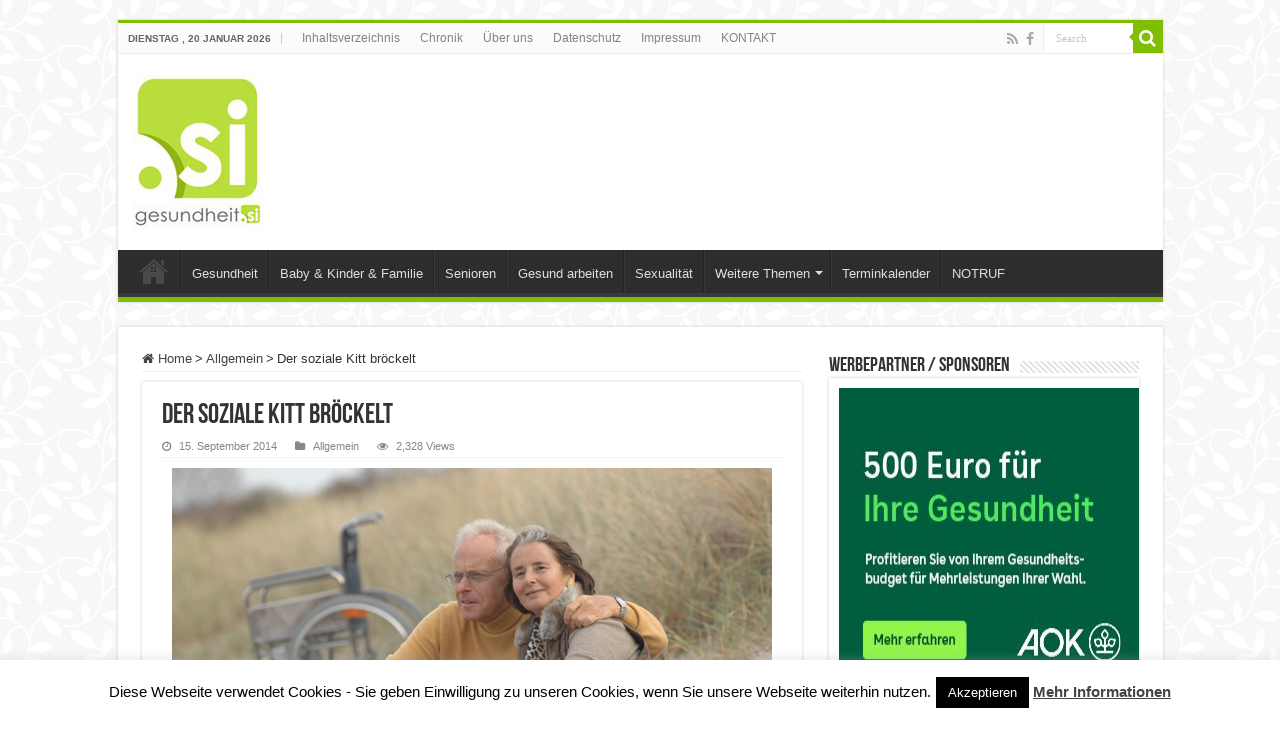

--- FILE ---
content_type: text/html; charset=UTF-8
request_url: https://www.gesundheit.si/2014/09/15/der-soziale-kitt-broeckelt/
body_size: 19459
content:
<!DOCTYPE html>
<html dir="ltr" lang="de" prefix="og: https://ogp.me/ns#" prefix="og: http://ogp.me/ns#">
<head>
<meta charset="UTF-8" />
<link rel="profile" href="http://gmpg.org/xfn/11" />
<link rel="pingback" href="https://www.gesundheit.si/xmlrpc.php" />
<title>Der soziale Kitt bröckelt | Gesundheit.SI</title>
<meta property="og:title" content="Der soziale Kitt bröckelt - Gesundheit.SI"/>
<meta property="og:type" content="article"/>
<meta property="og:description" content="Mehr als 2,5 Millionen Menschen sind pflegebedürftig. Modellrechnungen gehen davon aus, dass es bis"/>
<meta property="og:url" content="https://www.gesundheit.si/2014/09/15/der-soziale-kitt-broeckelt/"/>
<meta property="og:site_name" content="Gesundheit.SI"/>
<meta property="og:image" content="https://www.gesundheit.si/wp-content/uploads/2014/09/Pflegebeduerftig.jpg" />

		<!-- All in One SEO 4.8.4.1 - aioseo.com -->
	<meta name="description" content="Mehr als 2,5 Millionen Menschen sind pflegebedürftig. Modellrechnungen gehen davon aus, dass es bis 2030 in Deutschland sogar rund 3,4 Millionen sein werden" />
	<meta name="robots" content="max-image-preview:large" />
	<meta name="author" content="GSI"/>
	<meta name="keywords" content="pflegebedürftig,mehrheit" />
	<link rel="canonical" href="https://www.gesundheit.si/2014/09/15/der-soziale-kitt-broeckelt/" />
	<meta name="generator" content="All in One SEO (AIOSEO) 4.8.4.1" />
		<meta property="og:locale" content="de_DE" />
		<meta property="og:site_name" content="Gesundheit.SI | Medizin- und Gesundheitsportal" />
		<meta property="og:type" content="article" />
		<meta property="og:title" content="Der soziale Kitt bröckelt | Gesundheit.SI" />
		<meta property="og:description" content="Mehr als 2,5 Millionen Menschen sind pflegebedürftig. Modellrechnungen gehen davon aus, dass es bis 2030 in Deutschland sogar rund 3,4 Millionen sein werden" />
		<meta property="og:url" content="https://www.gesundheit.si/2014/09/15/der-soziale-kitt-broeckelt/" />
		<meta property="article:published_time" content="2014-09-15T07:45:49+00:00" />
		<meta property="article:modified_time" content="2014-09-15T07:45:49+00:00" />
		<meta name="twitter:card" content="summary" />
		<meta name="twitter:title" content="Der soziale Kitt bröckelt | Gesundheit.SI" />
		<meta name="twitter:description" content="Mehr als 2,5 Millionen Menschen sind pflegebedürftig. Modellrechnungen gehen davon aus, dass es bis 2030 in Deutschland sogar rund 3,4 Millionen sein werden" />
		<script type="application/ld+json" class="aioseo-schema">
			{"@context":"https:\/\/schema.org","@graph":[{"@type":"Article","@id":"https:\/\/www.gesundheit.si\/2014\/09\/15\/der-soziale-kitt-broeckelt\/#article","name":"Der soziale Kitt br\u00f6ckelt | Gesundheit.SI","headline":"Der soziale Kitt br\u00f6ckelt","author":{"@id":"https:\/\/www.gesundheit.si\/author\/admin\/#author"},"publisher":{"@id":"https:\/\/www.gesundheit.si\/#organization"},"image":{"@type":"ImageObject","url":"https:\/\/www.gesundheit.si\/wp-content\/uploads\/2014\/09\/Pflegebeduerftig.jpg","width":600,"height":433},"datePublished":"2014-09-15T09:45:49+02:00","dateModified":"2014-09-15T09:45:49+02:00","inLanguage":"de-DE","mainEntityOfPage":{"@id":"https:\/\/www.gesundheit.si\/2014\/09\/15\/der-soziale-kitt-broeckelt\/#webpage"},"isPartOf":{"@id":"https:\/\/www.gesundheit.si\/2014\/09\/15\/der-soziale-kitt-broeckelt\/#webpage"},"articleSection":"Allgemein, pflegebed\u00fcrftig"},{"@type":"BreadcrumbList","@id":"https:\/\/www.gesundheit.si\/2014\/09\/15\/der-soziale-kitt-broeckelt\/#breadcrumblist","itemListElement":[{"@type":"ListItem","@id":"https:\/\/www.gesundheit.si#listItem","position":1,"name":"Home","item":"https:\/\/www.gesundheit.si","nextItem":{"@type":"ListItem","@id":"https:\/\/www.gesundheit.si\/category\/allgemein\/#listItem","name":"Allgemein"}},{"@type":"ListItem","@id":"https:\/\/www.gesundheit.si\/category\/allgemein\/#listItem","position":2,"name":"Allgemein","item":"https:\/\/www.gesundheit.si\/category\/allgemein\/","nextItem":{"@type":"ListItem","@id":"https:\/\/www.gesundheit.si\/2014\/09\/15\/der-soziale-kitt-broeckelt\/#listItem","name":"Der soziale Kitt br\u00f6ckelt"},"previousItem":{"@type":"ListItem","@id":"https:\/\/www.gesundheit.si#listItem","name":"Home"}},{"@type":"ListItem","@id":"https:\/\/www.gesundheit.si\/2014\/09\/15\/der-soziale-kitt-broeckelt\/#listItem","position":3,"name":"Der soziale Kitt br\u00f6ckelt","previousItem":{"@type":"ListItem","@id":"https:\/\/www.gesundheit.si\/category\/allgemein\/#listItem","name":"Allgemein"}}]},{"@type":"Organization","@id":"https:\/\/www.gesundheit.si\/#organization","name":"Gesundheit.SI","description":"Medizin- und Gesundheitsportal","url":"https:\/\/www.gesundheit.si\/"},{"@type":"Person","@id":"https:\/\/www.gesundheit.si\/author\/admin\/#author","url":"https:\/\/www.gesundheit.si\/author\/admin\/","name":"GSI","image":{"@type":"ImageObject","@id":"https:\/\/www.gesundheit.si\/2014\/09\/15\/der-soziale-kitt-broeckelt\/#authorImage","url":"https:\/\/secure.gravatar.com\/avatar\/bc14e34c95c450a1c9a3365362b6a820?s=96&d=mm&r=g","width":96,"height":96,"caption":"GSI"}},{"@type":"WebPage","@id":"https:\/\/www.gesundheit.si\/2014\/09\/15\/der-soziale-kitt-broeckelt\/#webpage","url":"https:\/\/www.gesundheit.si\/2014\/09\/15\/der-soziale-kitt-broeckelt\/","name":"Der soziale Kitt br\u00f6ckelt | Gesundheit.SI","description":"Mehr als 2,5 Millionen Menschen sind pflegebed\u00fcrftig. Modellrechnungen gehen davon aus, dass es bis 2030 in Deutschland sogar rund 3,4 Millionen sein werden","inLanguage":"de-DE","isPartOf":{"@id":"https:\/\/www.gesundheit.si\/#website"},"breadcrumb":{"@id":"https:\/\/www.gesundheit.si\/2014\/09\/15\/der-soziale-kitt-broeckelt\/#breadcrumblist"},"author":{"@id":"https:\/\/www.gesundheit.si\/author\/admin\/#author"},"creator":{"@id":"https:\/\/www.gesundheit.si\/author\/admin\/#author"},"image":{"@type":"ImageObject","url":"https:\/\/www.gesundheit.si\/wp-content\/uploads\/2014\/09\/Pflegebeduerftig.jpg","@id":"https:\/\/www.gesundheit.si\/2014\/09\/15\/der-soziale-kitt-broeckelt\/#mainImage","width":600,"height":433},"primaryImageOfPage":{"@id":"https:\/\/www.gesundheit.si\/2014\/09\/15\/der-soziale-kitt-broeckelt\/#mainImage"},"datePublished":"2014-09-15T09:45:49+02:00","dateModified":"2014-09-15T09:45:49+02:00"},{"@type":"WebSite","@id":"https:\/\/www.gesundheit.si\/#website","url":"https:\/\/www.gesundheit.si\/","name":"Gesundheit.SI","description":"Medizin- und Gesundheitsportal","inLanguage":"de-DE","publisher":{"@id":"https:\/\/www.gesundheit.si\/#organization"}}]}
		</script>
		<!-- All in One SEO -->

<link rel='dns-prefetch' href='//s.w.org' />
<link rel="alternate" type="application/rss+xml" title="Gesundheit.SI &raquo; Feed" href="https://www.gesundheit.si/feed/" />
<link rel="alternate" type="application/rss+xml" title="Gesundheit.SI &raquo; Kommentar-Feed" href="https://www.gesundheit.si/comments/feed/" />
		<script type="text/javascript">
			window._wpemojiSettings = {"baseUrl":"https:\/\/s.w.org\/images\/core\/emoji\/13.1.0\/72x72\/","ext":".png","svgUrl":"https:\/\/s.w.org\/images\/core\/emoji\/13.1.0\/svg\/","svgExt":".svg","source":{"concatemoji":"https:\/\/www.gesundheit.si\/wp-includes\/js\/wp-emoji-release.min.js"}};
			!function(e,a,t){var n,r,o,i=a.createElement("canvas"),p=i.getContext&&i.getContext("2d");function s(e,t){var a=String.fromCharCode;p.clearRect(0,0,i.width,i.height),p.fillText(a.apply(this,e),0,0);e=i.toDataURL();return p.clearRect(0,0,i.width,i.height),p.fillText(a.apply(this,t),0,0),e===i.toDataURL()}function c(e){var t=a.createElement("script");t.src=e,t.defer=t.type="text/javascript",a.getElementsByTagName("head")[0].appendChild(t)}for(o=Array("flag","emoji"),t.supports={everything:!0,everythingExceptFlag:!0},r=0;r<o.length;r++)t.supports[o[r]]=function(e){if(!p||!p.fillText)return!1;switch(p.textBaseline="top",p.font="600 32px Arial",e){case"flag":return s([127987,65039,8205,9895,65039],[127987,65039,8203,9895,65039])?!1:!s([55356,56826,55356,56819],[55356,56826,8203,55356,56819])&&!s([55356,57332,56128,56423,56128,56418,56128,56421,56128,56430,56128,56423,56128,56447],[55356,57332,8203,56128,56423,8203,56128,56418,8203,56128,56421,8203,56128,56430,8203,56128,56423,8203,56128,56447]);case"emoji":return!s([10084,65039,8205,55357,56613],[10084,65039,8203,55357,56613])}return!1}(o[r]),t.supports.everything=t.supports.everything&&t.supports[o[r]],"flag"!==o[r]&&(t.supports.everythingExceptFlag=t.supports.everythingExceptFlag&&t.supports[o[r]]);t.supports.everythingExceptFlag=t.supports.everythingExceptFlag&&!t.supports.flag,t.DOMReady=!1,t.readyCallback=function(){t.DOMReady=!0},t.supports.everything||(n=function(){t.readyCallback()},a.addEventListener?(a.addEventListener("DOMContentLoaded",n,!1),e.addEventListener("load",n,!1)):(e.attachEvent("onload",n),a.attachEvent("onreadystatechange",function(){"complete"===a.readyState&&t.readyCallback()})),(n=t.source||{}).concatemoji?c(n.concatemoji):n.wpemoji&&n.twemoji&&(c(n.twemoji),c(n.wpemoji)))}(window,document,window._wpemojiSettings);
		</script>
		<style type="text/css">
img.wp-smiley,
img.emoji {
	display: inline !important;
	border: none !important;
	box-shadow: none !important;
	height: 1em !important;
	width: 1em !important;
	margin: 0 .07em !important;
	vertical-align: -0.1em !important;
	background: none !important;
	padding: 0 !important;
}
</style>
	<link rel='stylesheet' id='wp-block-library-css'  href='https://www.gesundheit.si/wp-includes/css/dist/block-library/style.min.css' type='text/css' media='all' />
<link rel='stylesheet' id='cookie-law-info-css'  href='https://www.gesundheit.si/wp-content/plugins/cookie-law-info/legacy/public/css/cookie-law-info-public.css' type='text/css' media='all' />
<link rel='stylesheet' id='cookie-law-info-gdpr-css'  href='https://www.gesundheit.si/wp-content/plugins/cookie-law-info/legacy/public/css/cookie-law-info-gdpr.css' type='text/css' media='all' />
<link rel='stylesheet' id='wpbr-default-css'  href='https://www.gesundheit.si/wp-content/plugins/wp-banners/css/wp-banners-default.css' type='text/css' media='all' />
<link rel='stylesheet' id='tie-style-css'  href='https://www.gesundheit.si/wp-content/themes/sahifa/style.css' type='text/css' media='all' />
<link rel='stylesheet' id='tie-ilightbox-skin-css'  href='https://www.gesundheit.si/wp-content/themes/sahifa/css/ilightbox/dark-skin/skin.css' type='text/css' media='all' />
<script type='text/javascript' src='https://www.gesundheit.si/wp-includes/js/jquery/jquery.min.js' id='jquery-core-js'></script>
<script type='text/javascript' src='https://www.gesundheit.si/wp-includes/js/jquery/jquery-migrate.min.js' id='jquery-migrate-js'></script>
<script type='text/javascript' id='cookie-law-info-js-extra'>
/* <![CDATA[ */
var Cli_Data = {"nn_cookie_ids":[],"cookielist":[],"non_necessary_cookies":[],"ccpaEnabled":"","ccpaRegionBased":"","ccpaBarEnabled":"","strictlyEnabled":["necessary","obligatoire"],"ccpaType":"gdpr","js_blocking":"","custom_integration":"","triggerDomRefresh":"","secure_cookies":""};
var cli_cookiebar_settings = {"animate_speed_hide":"500","animate_speed_show":"500","background":"#fff","border":"#444","border_on":"","button_1_button_colour":"#000","button_1_button_hover":"#000000","button_1_link_colour":"#fff","button_1_as_button":"1","button_1_new_win":"","button_2_button_colour":"#333","button_2_button_hover":"#292929","button_2_link_colour":"#444","button_2_as_button":"","button_2_hidebar":"1","button_3_button_colour":"#000","button_3_button_hover":"#000000","button_3_link_colour":"#fff","button_3_as_button":"1","button_3_new_win":"","button_4_button_colour":"#000","button_4_button_hover":"#000000","button_4_link_colour":"#fff","button_4_as_button":"1","button_7_button_colour":"#61a229","button_7_button_hover":"#4e8221","button_7_link_colour":"#fff","button_7_as_button":"1","button_7_new_win":"","font_family":"inherit","header_fix":"","notify_animate_hide":"1","notify_animate_show":"","notify_div_id":"#cookie-law-info-bar","notify_position_horizontal":"right","notify_position_vertical":"bottom","scroll_close":"","scroll_close_reload":"","accept_close_reload":"","reject_close_reload":"","showagain_tab":"1","showagain_background":"#fff","showagain_border":"#000","showagain_div_id":"#cookie-law-info-again","showagain_x_position":"100px","text":"#000","show_once_yn":"","show_once":"10000","logging_on":"","as_popup":"","popup_overlay":"1","bar_heading_text":"","cookie_bar_as":"banner","popup_showagain_position":"bottom-right","widget_position":"left"};
var log_object = {"ajax_url":"https:\/\/www.gesundheit.si\/wp-admin\/admin-ajax.php"};
/* ]]> */
</script>
<script type='text/javascript' src='https://www.gesundheit.si/wp-content/plugins/cookie-law-info/legacy/public/js/cookie-law-info-public.js' id='cookie-law-info-js'></script>
<script type='text/javascript' src='https://www.gesundheit.si/wp-content/plugins/wp-banners/js/ads.js' id='banners-ads-js'></script>
<script type='text/javascript' src='https://www.gesundheit.si/wp-content/plugins/wp-banners/js/quit-hogging.js' id='quit-hogging-js'></script>
<link rel="https://api.w.org/" href="https://www.gesundheit.si/wp-json/" /><link rel="alternate" type="application/json" href="https://www.gesundheit.si/wp-json/wp/v2/posts/2657" /><link rel="EditURI" type="application/rsd+xml" title="RSD" href="https://www.gesundheit.si/xmlrpc.php?rsd" />
<link rel="wlwmanifest" type="application/wlwmanifest+xml" href="https://www.gesundheit.si/wp-includes/wlwmanifest.xml" /> 
<meta name="generator" content="WordPress 5.8.12" />
<link rel='shortlink' href='https://www.gesundheit.si/?p=2657' />
<link rel="alternate" type="application/json+oembed" href="https://www.gesundheit.si/wp-json/oembed/1.0/embed?url=https%3A%2F%2Fwww.gesundheit.si%2F2014%2F09%2F15%2Fder-soziale-kitt-broeckelt%2F" />
<link rel="alternate" type="text/xml+oembed" href="https://www.gesundheit.si/wp-json/oembed/1.0/embed?url=https%3A%2F%2Fwww.gesundheit.si%2F2014%2F09%2F15%2Fder-soziale-kitt-broeckelt%2F&#038;format=xml" />
<script type="text/javascript">
var banners_url = 'https://www.gesundheit.si/wp-content/plugins/wp-banners';
var banners_ajaxurl = 'https://www.gesundheit.si/wp-admin/admin-ajax.php';
var banners_rotate = '15000';
var registertimeout = false;

	var wpbrFadeBanners = true;
	var wpbrFadeEffect = "fade";


</script><link rel="shortcut icon" href="https://www.gesundheit.si/wp-content/themes/sahifa/favicon.ico" title="Favicon" />
<!--[if IE]>
<script type="text/javascript">jQuery(document).ready(function (){ jQuery(".menu-item").has("ul").children("a").attr("aria-haspopup", "true");});</script>
<![endif]-->
<!--[if lt IE 9]>
<script src="https://www.gesundheit.si/wp-content/themes/sahifa/js/html5.js"></script>
<script src="https://www.gesundheit.si/wp-content/themes/sahifa/js/selectivizr-min.js"></script>
<![endif]-->
<!--[if IE 9]>
<link rel="stylesheet" type="text/css" media="all" href="https://www.gesundheit.si/wp-content/themes/sahifa/css/ie9.css" />
<![endif]-->
<!--[if IE 8]>
<link rel="stylesheet" type="text/css" media="all" href="https://www.gesundheit.si/wp-content/themes/sahifa/css/ie8.css" />
<![endif]-->
<!--[if IE 7]>
<link rel="stylesheet" type="text/css" media="all" href="https://www.gesundheit.si/wp-content/themes/sahifa/css/ie7.css" />
<![endif]-->


<meta name="viewport" content="width=device-width, initial-scale=1.0" />



<style type="text/css" media="screen">

body{
	font-family: Arial, Helvetica, sans-serif;
}

::-webkit-scrollbar {
	width: 8px;
	height:8px;
}

#main-nav,
.cat-box-content,
#sidebar .widget-container,
.post-listing,
#commentform {
	border-bottom-color: #81bd00;
}

.search-block .search-button,
#topcontrol,
#main-nav ul li.current-menu-item a,
#main-nav ul li.current-menu-item a:hover,
#main-nav ul li.current_page_parent a,
#main-nav ul li.current_page_parent a:hover,
#main-nav ul li.current-menu-parent a,
#main-nav ul li.current-menu-parent a:hover,
#main-nav ul li.current-page-ancestor a,
#main-nav ul li.current-page-ancestor a:hover,
.pagination span.current,
.share-post span.share-text,
.flex-control-paging li a.flex-active,
.ei-slider-thumbs li.ei-slider-element,
.review-percentage .review-item span span,
.review-final-score,
.button,
a.button,
a.more-link,
#main-content input[type="submit"],
.form-submit #submit,
#login-form .login-button,
.widget-feedburner .feedburner-subscribe,
input[type="submit"],
#buddypress button,
#buddypress a.button,
#buddypress input[type=submit],
#buddypress input[type=reset],
#buddypress ul.button-nav li a,
#buddypress div.generic-button a,
#buddypress .comment-reply-link,
#buddypress div.item-list-tabs ul li a span,
#buddypress div.item-list-tabs ul li.selected a,
#buddypress div.item-list-tabs ul li.current a,
#buddypress #members-directory-form div.item-list-tabs ul li.selected span,
#members-list-options a.selected,
#groups-list-options a.selected,
body.dark-skin #buddypress div.item-list-tabs ul li a span,
body.dark-skin #buddypress div.item-list-tabs ul li.selected a,
body.dark-skin #buddypress div.item-list-tabs ul li.current a,
body.dark-skin #members-list-options a.selected,
body.dark-skin #groups-list-options a.selected,
.search-block-large .search-button,
#featured-posts .flex-next:hover,
#featured-posts .flex-prev:hover,
a.tie-cart span.shooping-count,
.woocommerce span.onsale,
.woocommerce-page span.onsale ,
.woocommerce .widget_price_filter .ui-slider .ui-slider-handle,
.woocommerce-page .widget_price_filter .ui-slider .ui-slider-handle,
#check-also-close,
a.post-slideshow-next,
a.post-slideshow-prev,
.widget_price_filter .ui-slider .ui-slider-handle,
.quantity .minus:hover,
.quantity .plus:hover,
.mejs-container .mejs-controls .mejs-time-rail .mejs-time-current,
#reading-position-indicator  {
	background-color:#81bd00;
}

::-webkit-scrollbar-thumb{
	background-color:#81bd00 !important;
}

#theme-footer,
#theme-header,
.top-nav ul li.current-menu-item:before,
#main-nav .menu-sub-content ,
#main-nav ul ul,
#check-also-box {
	border-top-color: #81bd00;
}

.search-block:after {
	border-right-color:#81bd00;
}

body.rtl .search-block:after {
	border-left-color:#81bd00;
}

#main-nav ul > li.menu-item-has-children:hover > a:after,
#main-nav ul > li.mega-menu:hover > a:after {
	border-color:transparent transparent #81bd00;
}

.widget.timeline-posts li a:hover,
.widget.timeline-posts li a:hover span.tie-date {
	color: #81bd00;
}

.widget.timeline-posts li a:hover span.tie-date:before {
	background: #81bd00;
	border-color: #81bd00;
}

#order_review,
#order_review_heading {
	border-color: #81bd00;
}


body {
	background-color: #ffffff !important;
	background-image : url(https://www.gesundheit.si/wp-content/themes/sahifa/images/patterns/body-bg4.png);
	background-position: top center;
}

</style>

		<script type="text/javascript">
			/* <![CDATA[ */
				var sf_position = '0';
				var sf_templates = "<a href=\"{search_url_escaped}\">View All Results<\/a>";
				var sf_input = '.search-live';
				jQuery(document).ready(function(){
					jQuery(sf_input).ajaxyLiveSearch({"expand":false,"searchUrl":"https:\/\/www.gesundheit.si\/?s=%s","text":"Search","delay":500,"iwidth":180,"width":315,"ajaxUrl":"https:\/\/www.gesundheit.si\/wp-admin\/admin-ajax.php","rtl":0});
					jQuery(".live-search_ajaxy-selective-input").keyup(function() {
						var width = jQuery(this).val().length * 8;
						if(width < 50) {
							width = 50;
						}
						jQuery(this).width(width);
					});
					jQuery(".live-search_ajaxy-selective-search").click(function() {
						jQuery(this).find(".live-search_ajaxy-selective-input").focus();
					});
					jQuery(".live-search_ajaxy-selective-close").click(function() {
						jQuery(this).parent().remove();
					});
				});
			/* ]]> */
		</script>
		</head>
<body id="top" class="post-template-default single single-post postid-2657 single-format-standard lazy-enabled">

<div class="wrapper-outer">

	<div class="background-cover"></div>

	<aside id="slide-out">

			<div class="search-mobile">
			<form method="get" id="searchform-mobile" action="https://www.gesundheit.si/">
				<button class="search-button" type="submit" value="Search"><i class="fa fa-search"></i></button>
				<input type="text" id="s-mobile" name="s" title="Search" value="Search" onfocus="if (this.value == 'Search') {this.value = '';}" onblur="if (this.value == '') {this.value = 'Search';}"  />
			</form>
		</div><!-- .search-mobile /-->
	
			<div class="social-icons">
		<a class="ttip-none" title="Rss" href="https://www.gesundheit.si/feed/" target="_blank"><i class="fa fa-rss"></i></a><a class="ttip-none" title="Facebook" href="https://www.facebook.com/gesundheit.si" target="_blank"><i class="fa fa-facebook"></i></a>
			</div>

	
		<div id="mobile-menu" ></div>
	</aside><!-- #slide-out /-->

		<div id="wrapper" class="boxed">
		<div class="inner-wrapper">

		<header id="theme-header" class="theme-header">
						<div id="top-nav" class="top-nav">
				<div class="container">

							<span class="today-date">Dienstag ,  20  Januar 2026</span>
				<div class="top-menu"><ul id="menu-top" class="menu"><li id="menu-item-410" class="menu-item menu-item-type-post_type menu-item-object-page menu-item-410"><a href="https://www.gesundheit.si/sitemap/">Inhaltsverzeichnis</a></li>
<li id="menu-item-445" class="menu-item menu-item-type-post_type menu-item-object-page menu-item-445"><a href="https://www.gesundheit.si/chronik/">Chronik</a></li>
<li id="menu-item-3202" class="menu-item menu-item-type-post_type menu-item-object-page menu-item-3202"><a href="https://www.gesundheit.si/ueber-uns/">Über uns</a></li>
<li id="menu-item-6832" class="menu-item menu-item-type-post_type menu-item-object-page menu-item-6832"><a href="https://www.gesundheit.si/datenschutz/">Datenschutz</a></li>
<li id="menu-item-333" class="menu-item menu-item-type-post_type menu-item-object-page menu-item-333"><a href="https://www.gesundheit.si/impressum/">Impressum</a></li>
<li id="menu-item-517" class="menu-item menu-item-type-post_type menu-item-object-page menu-item-517"><a href="https://www.gesundheit.si/kontakt/">KONTAKT</a></li>
</ul></div>
						<div class="search-block">
						<form method="get" id="searchform-header" action="https://www.gesundheit.si/">
							<button class="search-button" type="submit" value="Search"><i class="fa fa-search"></i></button>
							<input class="search-live" type="text" id="s-header" name="s" title="Search" value="Search" onfocus="if (this.value == 'Search') {this.value = '';}" onblur="if (this.value == '') {this.value = 'Search';}"  />
						</form>
					</div><!-- .search-block /-->
			<div class="social-icons">
		<a class="ttip-none" title="Rss" href="https://www.gesundheit.si/feed/" target="_blank"><i class="fa fa-rss"></i></a><a class="ttip-none" title="Facebook" href="https://www.facebook.com/gesundheit.si" target="_blank"><i class="fa fa-facebook"></i></a>
			</div>

	
	
				</div><!-- .container /-->
			</div><!-- .top-menu /-->
			
		<div class="header-content">

					<a id="slide-out-open" class="slide-out-open" href="#"><span></span></a>
		
			<div class="logo">
			<h2>								<a title="Gesundheit.SI" href="https://www.gesundheit.si/">
					<img src="https://www.gesundheit.si/wp-content/uploads/2016/12/gesundheit_si_logo_hp_2.jpg" alt="Gesundheit.SI"  /><strong>Gesundheit.SI Medizin- und Gesundheitsportal</strong>
				</a>
			</h2>			</div><!-- .logo /-->
						<div class="clear"></div>

		</div>
													<nav id="main-nav">
				<div class="container">

				
					<div class="main-menu"><ul id="menu-main" class="menu"><li id="menu-item-50" class="menu-item menu-item-type-custom menu-item-object-custom menu-item-home menu-item-50"><a href="http://www.gesundheit.si">Startseite</a></li>
<li id="menu-item-413" class="menu-item menu-item-type-taxonomy menu-item-object-category menu-item-413"><a href="https://www.gesundheit.si/category/gesundheit/">Gesundheit</a></li>
<li id="menu-item-286" class="menu-item menu-item-type-taxonomy menu-item-object-category menu-item-286"><a href="https://www.gesundheit.si/category/baby-kinder-familie/">Baby &amp; Kinder &amp; Familie</a></li>
<li id="menu-item-285" class="menu-item menu-item-type-taxonomy menu-item-object-category menu-item-285"><a href="https://www.gesundheit.si/category/senioren/">Senioren</a></li>
<li id="menu-item-2194" class="menu-item menu-item-type-taxonomy menu-item-object-category menu-item-2194"><a href="https://www.gesundheit.si/category/gesund-arbeiten/">Gesund arbeiten</a></li>
<li id="menu-item-418" class="menu-item menu-item-type-taxonomy menu-item-object-category menu-item-418"><a href="https://www.gesundheit.si/category/sexualitaet/">Sexualität</a></li>
<li id="menu-item-284" class="menu-item menu-item-type-custom menu-item-object-custom menu-item-has-children menu-item-284"><a href="#">Weitere Themen</a>
<ul class="sub-menu menu-sub-content">
	<li id="menu-item-287" class="menu-item menu-item-type-taxonomy menu-item-object-category menu-item-287"><a href="https://www.gesundheit.si/category/ernaehrung/">Ernährung</a></li>
	<li id="menu-item-595" class="menu-item menu-item-type-taxonomy menu-item-object-category menu-item-595"><a href="https://www.gesundheit.si/category/kliniken/">Kliniken &amp; MVZ &amp; Praxen</a></li>
</ul>
</li>
<li id="menu-item-438" class="menu-item menu-item-type-post_type menu-item-object-page menu-item-438"><a href="https://www.gesundheit.si/terminkalender/">Terminkalender</a></li>
<li id="menu-item-451" class="menu-item menu-item-type-post_type menu-item-object-page menu-item-451"><a href="https://www.gesundheit.si/notruf/">NOTRUF</a></li>
</ul></div>					
					
				</div>
			</nav><!-- .main-nav /-->
					</header><!-- #header /-->

	
	
	<div id="main-content" class="container">

	
	
	
	
	
	<div class="content">

		
		<nav id="crumbs"><a href="https://www.gesundheit.si/"><span class="fa fa-home" aria-hidden="true"></span> Home</a><span class="delimiter">&gt;</span><a href="https://www.gesundheit.si/category/allgemein/">Allgemein</a><span class="delimiter">&gt;</span><span class="current">Der soziale Kitt bröckelt</span></nav><script type="application/ld+json">{"@context":"http:\/\/schema.org","@type":"BreadcrumbList","@id":"#Breadcrumb","itemListElement":[{"@type":"ListItem","position":1,"item":{"name":"Home","@id":"https:\/\/www.gesundheit.si\/"}},{"@type":"ListItem","position":2,"item":{"name":"Allgemein","@id":"https:\/\/www.gesundheit.si\/category\/allgemein\/"}}]}</script>
		

		
		<article class="post-listing post-2657 post type-post status-publish format-standard has-post-thumbnail  category-allgemein tag-pflegebeduerftig" id="the-post">
			
			<div class="post-inner">

							<h1 class="name post-title entry-title"><span itemprop="name">Der soziale Kitt bröckelt</span></h1>

						
<p class="post-meta">
	
		
	<span class="tie-date"><i class="fa fa-clock-o"></i>15. September 2014</span>	
	<span class="post-cats"><i class="fa fa-folder"></i><a href="https://www.gesundheit.si/category/allgemein/" rel="category tag">Allgemein</a></span>
	
<span class="post-views"><i class="fa fa-eye"></i>2,328 Views</span> </p>
<div class="clear"></div>
			
				<div class="entry">
					
					
					<p style="text-align: justify;"><a href="http://www.doqtor.de/wp-content/uploads/2014/09/Pflegebeduerftig.jpg"><img loading="lazy" class="aligncenter size-full wp-image-2659" src="http://www.doqtor.de/wp-content/uploads/2014/09/Pflegebeduerftig.jpg" alt="Pflegebeduerftig" width="600" height="433" srcset="https://www.gesundheit.si/wp-content/uploads/2014/09/Pflegebeduerftig.jpg 600w, https://www.gesundheit.si/wp-content/uploads/2014/09/Pflegebeduerftig-300x216.jpg 300w, https://www.gesundheit.si/wp-content/uploads/2014/09/Pflegebeduerftig-138x100.jpg 138w" sizes="(max-width: 600px) 100vw, 600px" /></a></p>
<p style="text-align: justify;">Mehr als 2,5 Millionen Menschen sind pflegebedürftig. Modellrechnungen gehen davon aus, dass es bis 2030 in Deutschland sogar rund 3,4 Millionen sein werden. Sieben von zehn Pflegebedürftigen werden zu Hause gepflegt. Die große Mehrheit von ihnen, zwei Drittel, werden ausschließlich durch Angehörige betreut. Kurzum: Pflegende Angehörige sind unverzichtbar für die Versorgung. Die Datenlage zur gesundheitlichen Situation der Pflegenden ist bisher jedoch dünn. Das Wissenschaftliche Institut der Techniker Krankenkasse (TK) hat daher in einer Studie mehr als 1.000 pflegende Angehörige zu Gesundheit und Befinden, Belastungen und Unterstützungsmöglichkeiten befragen lassen.</p>
<p style="text-align: justify;">Die Ergebnisse zeigen: Die Pflege eines Angehörigen ist kräftezehrend und belastet die Gesundheit der Pflegenden. Sechs von zehn Befragten geben an, dass die Pflege sie viel von ihrer eigenen Kraft kostet &#8211; je höher die Pflegestufe, desto größer die Belastung. In Pflegestufe drei ist sie fast doppelt so groß wie in Stufe null. Ständig in Bereitschaft zu sein, strengt 55 Prozent der Befragten sehr an. Die Hälfte der Pflegenden fühlt sich oft körperlich erschöpft, gut ein Drittel hin- und hergerissen zwischen den Anforderungen der Pflege und denen der Umgebung, zum Beispiel Job oder Familie. Drei von zehn Befragten geben sogar an, die Pflegesituation greife die eigene Gesundheit an.</p>
<p style="text-align: justify;">Kein Wunder, dass nur wenige Pflegende ihren Gesundheitszustand positiv einschätzen: Während bei einem Bevölkerungsquerschnitt sechs von zehn Befragten ihre Gesundheit als gut oder sehr gut beurteilen, ist dies bei den pflegenden Angehörigen nicht einmal die Hälfte (45 Prozent). Unter den Angehörigen, die den Pflegebedürftigen ganz allein betreuen, geben sogar nur etwas mehr als ein Drittel (36 Prozent) an, ihr Gesundheitszustand sei gut oder sehr gut. Immerhin: Jeder Vierte pflegt allein. Auch das ist ein Ergebnis der TK-Pflegestudie.</p>
<p style="text-align: justify;">Über Umfang und Art der Pflege durch Angehörige liegen kaum konkrete Daten vor. Das hat auch der Sachverständigenrat zur Begutachtung der Entwicklung im Gesundheitswesen in seinem aktuellen Gutachten festgestellt. &#8222;Genau das ist jedoch erst einmal die Grundlage für jedes weitere Handeln, nämlich die handelnden Personen konkret zu Ihrer Situation zu befragen. Hier wollen wir ansetzen&#8220;, erklärt Dr. Jens Baas, Vorsitzender des Vorstands der TK. &#8222;Wir haben eine Studie in Auftrag gegeben, die nicht nur besonders aktuell ist, sondern auch eine große Fallzahl umfasst.&#8220; Das Meinungsforschungsinstitut Forsa hat insgesamt 1.007 Pflegende persönlich interviewt.</p>
<p style="text-align: justify;">Die Studie hat auch nach den ausschlaggebenden Gründen, eine Pflegeaufgabe zu übernehmen, gefragt. Fast die Hälfte der Pflegenden antwortet mit Pflichtgefühl und Familienzusammenhalt. Die Studie zeigt jedoch auch, dass dieser soziale Kitt zunehmend bröckelt. Familiärer Zusammenhalt spielt umso weniger eine Rolle, desto jünger die Befragten sind. Während bei den Über-65-Jährigen insgesamt 61 Prozent familiäres Pflichtgefühl als Hauptgrund angeben, sind es bei den 50- bis 65-Jährigen nur noch 45, bei den 18- bis 49-Jährigen sogar nur noch 38 Prozent. &#8222;Das Pflegepotenzial von Familien wird kleiner&#8220;, so Baas. &#8222;Erwerbstätigkeit hat einen anderen Stellenwert als in der Babyboomer-Generation. Pflege in Vollzeit wird künftig kaum mehr möglich sein.&#8220; Die moderne Arbeitswelt fordert Mobilität. Eltern und Kinder wohnen deutlich seltener am gleichen Ort. Einstellungen zum Thema Familie sind im Wandel, Single-Haushalte nehmen zu. Speziell in ländlichen Regionen erzeugt die Abwanderung Handlungsbedarf.</p>
<p style="text-align: justify;">&#8222;Für die Zukunft müssen wir andere Antworten finden. Wir müssen Pflege anders als heute organisieren&#8220;, erklärt Baas. &#8222;Die informelle Pflege von Angehörigen ist künftig in diesem Umfang nicht mehr leistbar. Die Schwiegertochter als Pflegezentrum ist ein Auslaufmodell.&#8220;</p>
<p style="text-align: justify;">Der Vorschlag der TK: ein träger- und sektorenübergreifendes Hilfs- und Betreuungsnetzwerk, das einen deutlichen Fokus auf die Zuhause-Versorgung legt. &#8222;Wir müssen die informellen Leistungen der Angehörigen in professionelle Netzwerke überführen und Angebote integrieren, die es auch jetzt schon gibt. Unsere Studie zeigt, dass gerade Unterstützungsleistungen der Pflegeversicherung zwar bekannt sind, aber trotzdem wenig genutzt werden&#8220;, so Baas.</p>
<p style="text-align: justify;">Am stärksten nutzen die Pflegenden noch den ambulanten Pflegedienst: Fast 60 Prozent geben dies in der Forsa-Befragung an. Hingegen ist die Nachtpflege zwar bei drei Viertel der Pflegenden bekannt, wird aber trotzdem nur von sieben Prozent der Befragten genutzt. Mit Beratungsangeboten sind Pflegende insgesamt weniger vertraut. Nur die Hälfte kennt die Möglichkeit der individuellen Pflegeschulung zu Hause, nicht einmal 60 Prozent die Pflegekurse in der Gruppe. Dr. Jens Baas: &#8222;Hier sehe ich ganz klar einen Auftrag an uns als Kasse. Pflegende müssen gut informiert sein, insbesondere wenn sie ganz plötzlich in eine Pflegesituation kommen. Unsere Studie zeigt, dann sind sie deutlich belasteter als wenn sie mit der Zeit in die Pflegesituation hineinwachsen können. Als Kasse können wir unsere Versicherten hier durch einen Dschungel an Angeboten navigieren.&#8220;</p>
<div class="box info  "><div class="box-inner-block"><i class="fa tie-shortcode-boxicon"></i>
			Hintergrund Zahlreiche Verbesserungen im Bereich der häuslichen Pflege sollen pflegende Angehörige ab dem kommenden Jahr entlasten. Hintergrund ist das erste Pflegestärkungsgesetz. Im Zuge dessen soll auch der Pflegevorsorgefonds eingerichtet werden &#8211; mit dem Ziel, die Beiträge zur Pflegeversicherung auch dann stabil zu halten, wenn in 20 Jahren die Generation der Babyboomer ins typische Pflegealter kommt. Mehr als eine Milliarde Euro pro Jahr soll in den Fonds fließen. Um das Reformvorhaben finanzieren zu können, wird der Beitragssatz ab dem 1. Januar um 0,3 Prozentpunkte steigen &#8211; und um weitere 0,2 ab 2017 im Rahmen des zweiten Pflegestärkungsgesetzes, das einen neuen Pflegebedürftigkeitsbegriff und ein neues Begutachtungsverfahren einführen will. Die bisherige Unterscheidung zwischen Pflegebedürftigen mit körperlichen Einschränkungen und Demenzkranken soll wegfallen.
			</div></div>
<p>&nbsp;</p>
<p>Text und Bild: Techniker Krankenkasse</p>
					
									</div><!-- .entry /-->


								<div class="clear"></div>
			</div><!-- .post-inner -->

			<script type="application/ld+json" class="tie-schema-graph">{"@context":"http:\/\/schema.org","@type":"Article","dateCreated":"2014-09-15T09:45:49+02:00","datePublished":"2014-09-15T09:45:49+02:00","dateModified":"2014-09-15T09:45:49+02:00","headline":"Der soziale Kitt br\u00f6ckelt","name":"Der soziale Kitt br\u00f6ckelt","keywords":"pflegebed\u00fcrftig","url":"https:\/\/www.gesundheit.si\/2014\/09\/15\/der-soziale-kitt-broeckelt\/","description":"Mehr als 2,5 Millionen Menschen sind pflegebed\u00fcrftig. Modellrechnungen gehen davon aus, dass es bis 2030 in Deutschland sogar rund 3,4 Millionen sein werden. Sieben von zehn Pflegebed\u00fcrftigen werden z","copyrightYear":"2014","publisher":{"@id":"#Publisher","@type":"Organization","name":"Gesundheit.SI","logo":{"@type":"ImageObject","url":"https:\/\/www.gesundheit.si\/wp-content\/uploads\/2016\/12\/gesundheit_si_logo_hp_2.jpg"},"sameAs":["https:\/\/www.facebook.com\/gesundheit.si"]},"sourceOrganization":{"@id":"#Publisher"},"copyrightHolder":{"@id":"#Publisher"},"mainEntityOfPage":{"@type":"WebPage","@id":"https:\/\/www.gesundheit.si\/2014\/09\/15\/der-soziale-kitt-broeckelt\/","breadcrumb":{"@id":"#crumbs"}},"author":{"@type":"Person","name":"GSI","url":"https:\/\/www.gesundheit.si\/author\/admin\/"},"articleSection":"Allgemein","articleBody":"\r\nMehr als 2,5 Millionen Menschen sind pflegebed\u00fcrftig. Modellrechnungen gehen davon aus, dass es bis 2030 in Deutschland sogar rund 3,4 Millionen sein werden. Sieben von zehn Pflegebed\u00fcrftigen werden zu Hause gepflegt. Die gro\u00dfe Mehrheit von ihnen, zwei Drittel, werden ausschlie\u00dflich durch Angeh\u00f6rige betreut. Kurzum: Pflegende Angeh\u00f6rige sind unverzichtbar f\u00fcr die Versorgung. Die Datenlage zur gesundheitlichen Situation der Pflegenden ist bisher jedoch d\u00fcnn. Das Wissenschaftliche Institut der Techniker Krankenkasse (TK) hat daher in einer Studie mehr als 1.000 pflegende Angeh\u00f6rige zu Gesundheit und Befinden, Belastungen und Unterst\u00fctzungsm\u00f6glichkeiten befragen lassen.\r\nDie Ergebnisse zeigen: Die Pflege eines Angeh\u00f6rigen ist kr\u00e4ftezehrend und belastet die Gesundheit der Pflegenden. Sechs von zehn Befragten geben an, dass die Pflege sie viel von ihrer eigenen Kraft kostet - je h\u00f6her die Pflegestufe, desto gr\u00f6\u00dfer die Belastung. In Pflegestufe drei ist sie fast doppelt so gro\u00df wie in Stufe null. St\u00e4ndig in Bereitschaft zu sein, strengt 55 Prozent der Befragten sehr an. Die H\u00e4lfte der Pflegenden f\u00fchlt sich oft k\u00f6rperlich ersch\u00f6pft, gut ein Drittel hin- und hergerissen zwischen den Anforderungen der Pflege und denen der Umgebung, zum Beispiel Job oder Familie. Drei von zehn Befragten geben sogar an, die Pflegesituation greife die eigene Gesundheit an.\r\nKein Wunder, dass nur wenige Pflegende ihren Gesundheitszustand positiv einsch\u00e4tzen: W\u00e4hrend bei einem Bev\u00f6lkerungsquerschnitt sechs von zehn Befragten ihre Gesundheit als gut oder sehr gut beurteilen, ist dies bei den pflegenden Angeh\u00f6rigen nicht einmal die H\u00e4lfte (45 Prozent). Unter den Angeh\u00f6rigen, die den Pflegebed\u00fcrftigen ganz allein betreuen, geben sogar nur etwas mehr als ein Drittel (36 Prozent) an, ihr Gesundheitszustand sei gut oder sehr gut. Immerhin: Jeder Vierte pflegt allein. Auch das ist ein Ergebnis der TK-Pflegestudie.\r\n\u00dcber Umfang und Art der Pflege durch Angeh\u00f6rige liegen kaum konkrete Daten vor. Das hat auch der Sachverst\u00e4ndigenrat zur Begutachtung der Entwicklung im Gesundheitswesen in seinem aktuellen Gutachten festgestellt. \"Genau das ist jedoch erst einmal die Grundlage f\u00fcr jedes weitere Handeln, n\u00e4mlich die handelnden Personen konkret zu Ihrer Situation zu befragen. Hier wollen wir ansetzen\", erkl\u00e4rt Dr. Jens Baas, Vorsitzender des Vorstands der TK. \"Wir haben eine Studie in Auftrag gegeben, die nicht nur besonders aktuell ist, sondern auch eine gro\u00dfe Fallzahl umfasst.\" Das Meinungsforschungsinstitut Forsa hat insgesamt 1.007 Pflegende pers\u00f6nlich interviewt.\r\nDie Studie hat auch nach den ausschlaggebenden Gr\u00fcnden, eine Pflegeaufgabe zu \u00fcbernehmen, gefragt. Fast die H\u00e4lfte der Pflegenden antwortet mit Pflichtgef\u00fchl und Familienzusammenhalt. Die Studie zeigt jedoch auch, dass dieser soziale Kitt zunehmend br\u00f6ckelt. Famili\u00e4rer Zusammenhalt spielt umso weniger eine Rolle, desto j\u00fcnger die Befragten sind. W\u00e4hrend bei den \u00dcber-65-J\u00e4hrigen insgesamt 61 Prozent famili\u00e4res Pflichtgef\u00fchl als Hauptgrund angeben, sind es bei den 50- bis 65-J\u00e4hrigen nur noch 45, bei den 18- bis 49-J\u00e4hrigen sogar nur noch 38 Prozent. \"Das Pflegepotenzial von Familien wird kleiner\", so Baas. \"Erwerbst\u00e4tigkeit hat einen anderen Stellenwert als in der Babyboomer-Generation. Pflege in Vollzeit wird k\u00fcnftig kaum mehr m\u00f6glich sein.\" Die moderne Arbeitswelt fordert Mobilit\u00e4t. Eltern und Kinder wohnen deutlich seltener am gleichen Ort. Einstellungen zum Thema Familie sind im Wandel, Single-Haushalte nehmen zu. Speziell in l\u00e4ndlichen Regionen erzeugt die Abwanderung Handlungsbedarf.\r\n\"F\u00fcr die Zukunft m\u00fcssen wir andere Antworten finden. Wir m\u00fcssen Pflege anders als heute organisieren\", erkl\u00e4rt Baas. \"Die informelle Pflege von Angeh\u00f6rigen ist k\u00fcnftig in diesem Umfang nicht mehr leistbar. Die Schwiegertochter als Pflegezentrum ist ein Auslaufmodell.\"\r\nDer Vorschlag der TK: ein tr\u00e4ger- und sektoren\u00fcbergreifendes Hilfs- und Betreuungsnetzwerk, das einen deutlichen Fokus auf die Zuhause-Versorgung legt. \"Wir m\u00fcssen die informellen Leistungen der Angeh\u00f6rigen in professionelle Netzwerke \u00fcberf\u00fchren und Angebote integrieren, die es auch jetzt schon gibt. Unsere Studie zeigt, dass gerade Unterst\u00fctzungsleistungen der Pflegeversicherung zwar bekannt sind, aber trotzdem wenig genutzt werden\", so Baas.\r\nAm st\u00e4rksten nutzen die Pflegenden noch den ambulanten Pflegedienst: Fast 60 Prozent geben dies in der Forsa-Befragung an. Hingegen ist die Nachtpflege zwar bei drei Viertel der Pflegenden bekannt, wird aber trotzdem nur von sieben Prozent der Befragten genutzt. Mit Beratungsangeboten sind Pflegende insgesamt weniger vertraut. Nur die H\u00e4lfte kennt die M\u00f6glichkeit der individuellen Pflegeschulung zu Hause, nicht einmal 60 Prozent die Pflegekurse in der Gruppe. Dr. Jens Baas: \"Hier sehe ich ganz klar einen Auftrag an uns als Kasse. Pflegende m\u00fcssen gut informiert sein, insbesondere wenn sie ganz pl\u00f6tzlich in eine Pflegesituation kommen. Unsere Studie zeigt, dann sind sie deutlich belasteter als wenn sie mit der Zeit in die Pflegesituation hineinwachsen k\u00f6nnen. Als Kasse k\u00f6nnen wir unsere Versicherten hier durch einen Dschungel an Angeboten navigieren.\"\r\n\r\n\r\n&nbsp;\r\n\r\nText und Bild: Techniker Krankenkasse","image":{"@type":"ImageObject","url":"https:\/\/www.gesundheit.si\/wp-content\/uploads\/2014\/09\/Pflegebeduerftig.jpg","width":696,"height":433}}</script>
		</article><!-- .post-listing -->
		<p class="post-tag">Tags <a href="https://www.gesundheit.si/tag/pflegebeduerftig/" rel="tag">pflegebedürftig</a></p>

		
		

				<div class="post-navigation">
			<div class="post-previous"><a href="https://www.gesundheit.si/2014/09/13/tabuthema-sexualitaet-und-brustkrebs/" rel="prev"><span>Previous</span> Tabuthema: Sexualität und Brustkrebs</a></div>
			<div class="post-next"><a href="https://www.gesundheit.si/2014/09/15/wenn-die-lunge-versagt/" rel="next"><span>Next</span> Wenn die Lunge versagt</a></div>
		</div><!-- .post-navigation -->
		
		
			
	<section id="check-also-box" class="post-listing check-also-right">
		<a href="#" id="check-also-close"><i class="fa fa-close"></i></a>

		<div class="block-head">
			<h3>Check Also</h3>
		</div>

				<div class="check-also-post">
						
			<div class="post-thumbnail">
				<a href="https://www.gesundheit.si/2025/09/15/hilfe-bei-sucht-diakonie-suedwestfalen-feiert-50-jahre-suchtberatung-in-siegen/">
					<img width="310" height="165" src="https://www.gesundheit.si/wp-content/uploads/2025/09/Hilfe-fuer-Betroffene-heute-wichtiger-denn-je-310x165.jpg" class="attachment-tie-medium size-tie-medium wp-post-image" alt="" loading="lazy" />					<span class="fa overlay-icon"></span>
				</a>
			</div><!-- post-thumbnail /-->
						
			<h2 class="post-title"><a href="https://www.gesundheit.si/2025/09/15/hilfe-bei-sucht-diakonie-suedwestfalen-feiert-50-jahre-suchtberatung-in-siegen/" rel="bookmark">Hilfe bei Sucht: Diakonie Südwestfalen feiert 50 Jahre Suchtberatung in Siegen</a></h2>
			<p>Die Suchtberatung der Diakonie Südwestfalen blickt auf 50 Jahre erfolgreiche Arbeit zurück. Seit 1975 unterstützt die Beratungsstelle in Siegen Menschen, die von Abhängigkeitserkrankungen betroffen sind – von Alkohol- und Drogensucht bis hin zu Essstörungen oder Spielsucht. </p>
		</div>
			</section>
			
			
	
		
				
<div id="comments">


<div class="clear"></div>


</div><!-- #comments -->

	</div><!-- .content -->
<aside id="sidebar">
	<div class="theiaStickySidebar">
<div id="text-html-widget-7" class="widget text-html"><div class="widget-top"><h4>Werbepartner / Sponsoren</h4><div class="stripe-line"></div></div>
						<div class="widget-container"><div ><div class="banners"><div class="banners_ad banners_ad_8 banners_ad banners_ad_8" id="banners_wrapper_076a0c97d0"><div class="banners_ad_inside"><a href="https://www.gesundheit.si/?wpbrmethod=ad&amp;hit=1&amp;id=8" target="_blank" title="AOK NordWest"><img src="https://www.gesundheit.si/wp-content/uploads/wp-banners/Anzeige-gesundheit.si_GB500_300x250px_LAY01_CSN_01 (002).png?rand=6297" class="" style="width:300px; height:300px;" alt="anzeige-gesundheitsigb500300x250pxlay01csn01-002png" /></a>						
						<style type="text/css">
						.banners_ad_8 {
							width: 300px;
							height: 300px;
						}
						</style>
						
						</div></div></div>
<br>
<div class="banners"><div class="banners_ad banners_ad_7 banners_ad banners_ad_7" id="banners_wrapper_202cb962ac"><div class="banners_ad_inside"><a href="https://www.gesundheit.si/?wpbrmethod=ad&amp;hit=1&amp;id=7" target="_blank" title="57Wasser"><img src="https://www.gesundheit.si/wp-content/uploads/wp-banners/57wasser6.gif?rand=8561" class="" style="width:288px; height:115px;" alt="57wasser6gif" /></a>						
						<style type="text/css">
						.banners_ad_7 {
							width: 288px;
							height: 115px;
						}
						</style>
						
						</div></div></div>
				</div><div class="clear"></div></div></div><!-- .widget /--><div id="text-3" class="widget widget_text"><div class="widget-top"><h4>Notdienstkalender</h4><div class="stripe-line"></div></div>
						<div class="widget-container">			<div class="textwidget"><a href="http://www.akwl.de/notdienstkalender.php" target="_blank" rel="noopener"><img class="aligncenter size-full wp-image-6238" src="http://www.doqtor.de/wp-content/uploads/2016/12/notdienstkalender_gesundheit_siegen.jpg" alt="notdienstkalender_gesundheit_siegen" width="300" height="100" /></a>
</div>
		</div></div><!-- .widget /--><div id="text-6" class="widget widget_text"><div class="widget-top"><h4>Schwerpunktthema</h4><div class="stripe-line"></div></div>
						<div class="widget-container">			<div class="textwidget"><p><a title="Die Brustkrebserkrankung bleibt eine der großen Herausforderungen an den Frauenarzt und die Frauenärztin in Deutschland, heißt es bei der Deutschen Gesellschaft für Gynäkologie. Mehr als 72000 Neuerkrankungen im Jahr fordern von Ärzten das aktuelle Wissen um modernste Diagnoseverfahren und die therapeutischen Optionen, die zur Verfügung stehen, um die Erkrankung mit geringster Morbidität zu überstehen." href="http://www.doqtor.de/tag/brustkrebs/">BRUSTKREBS</a><br />
<a href="http://www.doqtor.de/tag/augenheilkunde/">Augen</a></p>
</div>
		</div></div><!-- .widget /--><div id="text-html-widget-4" class="widget text-html"><div class="widget-top"><h4> </h4><div class="stripe-line"></div></div>
						<div class="widget-container"><div ><!-- 
ACHTUNG: Der TITLE wird nach dem Speichern nicht angezeigt! Beim erneuten Speichern ist der Titel dann leer!
-->


<div style="background:url(https://www.gesundheit.si/wp-content/uploads/2016/12/gesundheits_branchenbuch_siegen.jpg) no-repeat top left;height: 245px; padding: 70px 0 0 135px; line-height: 40px; font-size: 14px;">

<a href="/branchenbuch">Alle Einträge</a><br />
<a href="/branchenbuch/?bbCat=apotheken:250&page=1">Apotheken</a><br />
<a href="/branchenbuch/?bbCat=krankenhaeuser:252&page=1">Krankenhäuser</a><br />
<a href="/branchenbuch/?bbCat=physiotherapie:277&page=1">Physiotherapie</a><br />
<a href="/branchenbuch/?bbCat=zahnaerzte:248&page=1">Zahnärzte</a><br />
</div>
				</div><div class="clear"></div></div></div><!-- .widget /--><div id="categories-3" class="widget widget_categories"><div class="widget-top"><h4>gesundheit.si Kategorien:</h4><div class="stripe-line"></div></div>
						<div class="widget-container"><form action="https://www.gesundheit.si" method="get"><label class="screen-reader-text" for="cat">gesundheit.si Kategorien:</label><select  name='cat' id='cat' class='postform' >
	<option value='-1'>Kategorie auswählen</option>
	<option class="level-0" value="1">Allgemein&nbsp;&nbsp;(393)</option>
	<option class="level-0" value="4">Baby &amp; Kinder &amp; Familie&nbsp;&nbsp;(219)</option>
	<option class="level-0" value="3">Ernährung&nbsp;&nbsp;(24)</option>
	<option class="level-0" value="78">Gesund arbeiten&nbsp;&nbsp;(34)</option>
	<option class="level-0" value="5">Gesundheit&nbsp;&nbsp;(417)</option>
	<option class="level-0" value="32">Kliniken &amp; MVZ &amp; Praxen&nbsp;&nbsp;(321)</option>
	<option class="level-0" value="6">Senioren&nbsp;&nbsp;(55)</option>
	<option class="level-0" value="27">Sexualität&nbsp;&nbsp;(15)</option>
	<option class="level-0" value="255">Video&nbsp;&nbsp;(6)</option>
</select>
</form>
<script type="text/javascript">
/* <![CDATA[ */
(function() {
	var dropdown = document.getElementById( "cat" );
	function onCatChange() {
		if ( dropdown.options[ dropdown.selectedIndex ].value > 0 ) {
			dropdown.parentNode.submit();
		}
	}
	dropdown.onchange = onCatChange;
})();
/* ]]> */
</script>

			</div></div><!-- .widget /-->	<div class="widget" id="tabbed-widget">
		<div class="widget-container">
			<div class="widget-top">
				<ul class="tabs posts-taps">
				<li class="tabs"><a href="#tab2">Recent</a></li><li class="tabs"><a href="#tab1">Popular</a></li><li class="tabs"><a href="#tab3">Comments</a></li><li class="tabs"><a href="#tab4">Tags</a></li>				</ul>
			</div>

						<div id="tab2" class="tabs-wrap">
				<ul>
							<li >
							<div class="post-thumbnail">
					<a href="https://www.gesundheit.si/2025/09/17/neue-mtra-im-diakonie-klinikum-siegen-und-mvz-jung-stilling/" rel="bookmark"><img width="110" height="75" src="https://www.gesundheit.si/wp-content/uploads/2025/09/Technisch-medizinisch-und-nah-an-Menschen-im-Dienst_gesundheit_si-110x75.jpg" class="attachment-tie-small size-tie-small wp-post-image" alt="" loading="lazy" /><span class="fa overlay-icon"></span></a>
				</div><!-- post-thumbnail /-->
						<h3><a href="https://www.gesundheit.si/2025/09/17/neue-mtra-im-diakonie-klinikum-siegen-und-mvz-jung-stilling/">Neue MTRA im Diakonie Klinikum Siegen und MVZ Jung-Stilling</a></h3>
			 <span class="tie-date"><i class="fa fa-clock-o"></i>17. September 2025</span>		</li>
				<li >
							<div class="post-thumbnail">
					<a href="https://www.gesundheit.si/2025/09/15/hilfe-bei-sucht-diakonie-suedwestfalen-feiert-50-jahre-suchtberatung-in-siegen/" rel="bookmark"><img width="110" height="75" src="https://www.gesundheit.si/wp-content/uploads/2025/09/Hilfe-fuer-Betroffene-heute-wichtiger-denn-je-110x75.jpg" class="attachment-tie-small size-tie-small wp-post-image" alt="" loading="lazy" /><span class="fa overlay-icon"></span></a>
				</div><!-- post-thumbnail /-->
						<h3><a href="https://www.gesundheit.si/2025/09/15/hilfe-bei-sucht-diakonie-suedwestfalen-feiert-50-jahre-suchtberatung-in-siegen/">Hilfe bei Sucht: Diakonie Südwestfalen feiert 50 Jahre Suchtberatung in Siegen</a></h3>
			 <span class="tie-date"><i class="fa fa-clock-o"></i>15. September 2025</span>		</li>
				<li >
							<div class="post-thumbnail">
					<a href="https://www.gesundheit.si/2025/08/28/gutes-sehen-zum-schulstart-aok-nordwest-raet-eltern-zur-vorsorge/" rel="bookmark"><img width="110" height="75" src="https://www.gesundheit.si/wp-content/uploads/2025/08/Schultsart-Brille_2025_gesundheit_Siegen-110x75.jpg" class="attachment-tie-small size-tie-small wp-post-image" alt="" loading="lazy" /><span class="fa overlay-icon"></span></a>
				</div><!-- post-thumbnail /-->
						<h3><a href="https://www.gesundheit.si/2025/08/28/gutes-sehen-zum-schulstart-aok-nordwest-raet-eltern-zur-vorsorge/">Gutes Sehen zum Schulstart: AOK NordWest rät Eltern zur Vorsorge</a></h3>
			 <span class="tie-date"><i class="fa fa-clock-o"></i>28. August 2025</span>		</li>
				<li >
							<div class="post-thumbnail">
					<a href="https://www.gesundheit.si/2025/08/28/examen-geschafft-17-pflegefachleute-feiern-am-pbz/" rel="bookmark"><img width="110" height="75" src="https://www.gesundheit.si/wp-content/uploads/2025/08/Examen-2025-Diakonie-Suedwestfalen-110x75.jpg" class="attachment-tie-small size-tie-small wp-post-image" alt="" loading="lazy" /><span class="fa overlay-icon"></span></a>
				</div><!-- post-thumbnail /-->
						<h3><a href="https://www.gesundheit.si/2025/08/28/examen-geschafft-17-pflegefachleute-feiern-am-pbz/">Examen geschafft: 17 Pflegefachleute feiern am PBZ</a></h3>
			 <span class="tie-date"><i class="fa fa-clock-o"></i>28. August 2025</span>		</li>
				<li >
							<div class="post-thumbnail">
					<a href="https://www.gesundheit.si/2025/08/23/praxisnahe-medizin-in-siegen-studierende-erleben-moderne-technik-und-praktische-uebungen/" rel="bookmark"><img width="110" height="75" src="https://www.gesundheit.si/wp-content/uploads/2025/08/Kinesiotapes_Studierende-110x75.jpg" class="attachment-tie-small size-tie-small wp-post-image" alt="" loading="lazy" /><span class="fa overlay-icon"></span></a>
				</div><!-- post-thumbnail /-->
						<h3><a href="https://www.gesundheit.si/2025/08/23/praxisnahe-medizin-in-siegen-studierende-erleben-moderne-technik-und-praktische-uebungen/">Praxisnahe Medizin in Siegen: Studierende erleben moderne Technik und praktische Übungen</a></h3>
			 <span class="tie-date"><i class="fa fa-clock-o"></i>23. August 2025</span>		</li>
						</ul>
			</div>
						<div id="tab1" class="tabs-wrap">
				<ul>
								<li >
							<div class="post-thumbnail">
					<a href="https://www.gesundheit.si/2025/09/17/neue-mtra-im-diakonie-klinikum-siegen-und-mvz-jung-stilling/" title="Neue MTRA im Diakonie Klinikum Siegen und MVZ Jung-Stilling" rel="bookmark"><img width="110" height="75" src="https://www.gesundheit.si/wp-content/uploads/2025/09/Technisch-medizinisch-und-nah-an-Menschen-im-Dienst_gesundheit_si-110x75.jpg" class="attachment-tie-small size-tie-small wp-post-image" alt="" loading="lazy" /><span class="fa overlay-icon"></span></a>
				</div><!-- post-thumbnail /-->
							<h3><a href="https://www.gesundheit.si/2025/09/17/neue-mtra-im-diakonie-klinikum-siegen-und-mvz-jung-stilling/">Neue MTRA im Diakonie Klinikum Siegen und MVZ Jung-Stilling</a></h3>
				 <span class="tie-date"><i class="fa fa-clock-o"></i>17. September 2025</span>							</li>
				<li >
							<div class="post-thumbnail">
					<a href="https://www.gesundheit.si/2013/08/15/stiftung-warentest-ratgeber-demenz-erschienen/" title="Stiftung Warentest: Ratgeber Demenz erschienen" rel="bookmark"><img width="55" height="55" src="https://www.gesundheit.si/wp-content/uploads/2013/12/Demenz_Buchtipp-215x300-55x55.jpg" class="attachment-tie-small size-tie-small wp-post-image" alt="" loading="lazy" srcset="https://www.gesundheit.si/wp-content/uploads/2013/12/Demenz_Buchtipp-215x300-55x55.jpg 55w, https://www.gesundheit.si/wp-content/uploads/2013/12/Demenz_Buchtipp-215x300-150x150.jpg 150w" sizes="(max-width: 55px) 100vw, 55px" /><span class="fa overlay-icon"></span></a>
				</div><!-- post-thumbnail /-->
							<h3><a href="https://www.gesundheit.si/2013/08/15/stiftung-warentest-ratgeber-demenz-erschienen/">Stiftung Warentest: Ratgeber Demenz erschienen</a></h3>
				 <span class="tie-date"><i class="fa fa-clock-o"></i>15. August 2013</span>							</li>
				<li >
							<div class="post-thumbnail">
					<a href="https://www.gesundheit.si/2013/09/26/das-herz-wird-nicht-dement/" title="“Das Herz wird nicht dement”" rel="bookmark"><img width="55" height="55" src="https://www.gesundheit.si/wp-content/uploads/2013/12/Das-Herz-wird-nicht-dement-Artikelbild-55x55.jpg" class="attachment-tie-small size-tie-small wp-post-image" alt="" loading="lazy" srcset="https://www.gesundheit.si/wp-content/uploads/2013/12/Das-Herz-wird-nicht-dement-Artikelbild-55x55.jpg 55w, https://www.gesundheit.si/wp-content/uploads/2013/12/Das-Herz-wird-nicht-dement-Artikelbild-150x150.jpg 150w" sizes="(max-width: 55px) 100vw, 55px" /><span class="fa overlay-icon"></span></a>
				</div><!-- post-thumbnail /-->
							<h3><a href="https://www.gesundheit.si/2013/09/26/das-herz-wird-nicht-dement/">“Das Herz wird nicht dement”</a></h3>
				 <span class="tie-date"><i class="fa fa-clock-o"></i>26. September 2013</span>							</li>
				<li >
							<div class="post-thumbnail">
					<a href="https://www.gesundheit.si/2013/12/02/einblick-in-den-pflegealltag/" title="Einblick in den Pflegealltag" rel="bookmark"><img width="55" height="55" src="https://www.gesundheit.si/wp-content/uploads/2013/12/Pflegealltag_Diakonie-55x55.jpg" class="attachment-tie-small size-tie-small wp-post-image" alt="" loading="lazy" srcset="https://www.gesundheit.si/wp-content/uploads/2013/12/Pflegealltag_Diakonie-55x55.jpg 55w, https://www.gesundheit.si/wp-content/uploads/2013/12/Pflegealltag_Diakonie-150x150.jpg 150w" sizes="(max-width: 55px) 100vw, 55px" /><span class="fa overlay-icon"></span></a>
				</div><!-- post-thumbnail /-->
							<h3><a href="https://www.gesundheit.si/2013/12/02/einblick-in-den-pflegealltag/">Einblick in den Pflegealltag</a></h3>
				 <span class="tie-date"><i class="fa fa-clock-o"></i>2. Dezember 2013</span>							</li>
				<li >
							<div class="post-thumbnail">
					<a href="https://www.gesundheit.si/2013/12/03/nikolaus-spielnachmittag-im-hallenbad-eiserfeld/" title="Nikolaus-Spielnachmittag im Hallenbad Eiserfeld" rel="bookmark"><img width="55" height="55" src="https://www.gesundheit.si/wp-content/uploads/2013/12/Nikolaus-Spielnachmittag-55x55.jpg" class="attachment-tie-small size-tie-small wp-post-image" alt="" loading="lazy" srcset="https://www.gesundheit.si/wp-content/uploads/2013/12/Nikolaus-Spielnachmittag-55x55.jpg 55w, https://www.gesundheit.si/wp-content/uploads/2013/12/Nikolaus-Spielnachmittag-150x150.jpg 150w" sizes="(max-width: 55px) 100vw, 55px" /><span class="fa overlay-icon"></span></a>
				</div><!-- post-thumbnail /-->
							<h3><a href="https://www.gesundheit.si/2013/12/03/nikolaus-spielnachmittag-im-hallenbad-eiserfeld/">Nikolaus-Spielnachmittag im Hallenbad Eiserfeld</a></h3>
				 <span class="tie-date"><i class="fa fa-clock-o"></i>3. Dezember 2013</span>							</li>
					</ul>
			</div>
						<div id="tab3" class="tabs-wrap">
				<ul>
						<li>
		<div class="post-thumbnail" style="width:55px">
			<img alt='' src='https://secure.gravatar.com/avatar/dcd49d19ba207c4d68a2c1161eb263a2?s=55&#038;d=mm&#038;r=g' srcset='https://secure.gravatar.com/avatar/dcd49d19ba207c4d68a2c1161eb263a2?s=110&#038;d=mm&#038;r=g 2x' class='avatar avatar-55 photo' height='55' width='55' loading='lazy'/>		</div>
		<a href="https://www.gesundheit.si/ueber-uns/#comment-110">
		Joachim Quandel: Habe heute erstmals durch die SZ von doqtor erfahren. Sehr Informativ und vor al... </a>
	</li>
	<li>
		<div class="post-thumbnail" style="width:55px">
			<img alt='' src='https://secure.gravatar.com/avatar/773400b35ce8312e3d1ecd01e18acd26?s=55&#038;d=mm&#038;r=g' srcset='https://secure.gravatar.com/avatar/773400b35ce8312e3d1ecd01e18acd26?s=110&#038;d=mm&#038;r=g 2x' class='avatar avatar-55 photo' height='55' width='55' loading='lazy'/>		</div>
		<a href="https://www.gesundheit.si/ueber-uns/#comment-109">
		Hartmut Goubeaud: Herzlichen Glückwunsch zum start-up der page und alles Gute!... </a>
	</li>
				</ul>
			</div>
						<div id="tab4" class="tabs-wrap tagcloud">
				<a href="https://www.gesundheit.si/tag/gesundheit/" class="tag-cloud-link tag-link-285 tag-link-position-1" style="font-size: 8pt;">Gesundheit</a>
<a href="https://www.gesundheit.si/tag/aok/" class="tag-cloud-link tag-link-290 tag-link-position-2" style="font-size: 8pt;">AOK</a>
<a href="https://www.gesundheit.si/tag/vorbeugung/" class="tag-cloud-link tag-link-53 tag-link-position-3" style="font-size: 8pt;">Vorbeugung</a>
<a href="https://www.gesundheit.si/tag/kinder/" class="tag-cloud-link tag-link-288 tag-link-position-4" style="font-size: 8pt;">Kinder</a>
<a href="https://www.gesundheit.si/tag/siegen/" class="tag-cloud-link tag-link-299 tag-link-position-5" style="font-size: 8pt;">Siegen</a>
<a href="https://www.gesundheit.si/tag/diakonie/" class="tag-cloud-link tag-link-297 tag-link-position-6" style="font-size: 8pt;">Diakonie</a>
<a href="https://www.gesundheit.si/tag/drk-kinderklinik/" class="tag-cloud-link tag-link-22 tag-link-position-7" style="font-size: 8pt;">DRK-Kinderklinik</a>
<a href="https://www.gesundheit.si/tag/jung-stilling/" class="tag-cloud-link tag-link-36 tag-link-position-8" style="font-size: 8pt;">Jung-Stilling</a>
<a href="https://www.gesundheit.si/tag/st-marien-krankenhaus/" class="tag-cloud-link tag-link-298 tag-link-position-9" style="font-size: 8pt;">St. Marien-Krankenhaus</a>
<a href="https://www.gesundheit.si/tag/kreisklinikum-siegen/" class="tag-cloud-link tag-link-304 tag-link-position-10" style="font-size: 8pt;">Kreisklinikum Siegen</a>
<a href="https://www.gesundheit.si/tag/rettungsdienst/" class="tag-cloud-link tag-link-28 tag-link-position-11" style="font-size: 8pt;">Rettungsdienst</a>
<a href="https://www.gesundheit.si/tag/krebs/" class="tag-cloud-link tag-link-291 tag-link-position-12" style="font-size: 8pt;">Krebs</a>
<a href="https://www.gesundheit.si/tag/jugendliche/" class="tag-cloud-link tag-link-153 tag-link-position-13" style="font-size: 8pt;">Jugendliche</a>
<a href="https://www.gesundheit.si/tag/herz/" class="tag-cloud-link tag-link-60 tag-link-position-14" style="font-size: 8pt;">Herz</a>
<a href="https://www.gesundheit.si/tag/baby/" class="tag-cloud-link tag-link-289 tag-link-position-15" style="font-size: 8pt;">Baby</a>
<a href="https://www.gesundheit.si/tag/senioren/" class="tag-cloud-link tag-link-287 tag-link-position-16" style="font-size: 8pt;">Senioren</a>
<a href="https://www.gesundheit.si/tag/spende/" class="tag-cloud-link tag-link-44 tag-link-position-17" style="font-size: 8pt;">Spende</a>
<a href="https://www.gesundheit.si/tag/pflege/" class="tag-cloud-link tag-link-317 tag-link-position-18" style="font-size: 8pt;">Pflege</a>
<a href="https://www.gesundheit.si/tag/bethesda-krankenhaus/" class="tag-cloud-link tag-link-33 tag-link-position-19" style="font-size: 8pt;">Bethesda-Krankenhaus</a>
<a href="https://www.gesundheit.si/tag/schlaganfall/" class="tag-cloud-link tag-link-46 tag-link-position-20" style="font-size: 8pt;">Schlaganfall</a>
<a href="https://www.gesundheit.si/tag/schmerzen/" class="tag-cloud-link tag-link-303 tag-link-position-21" style="font-size: 8pt;">Schmerzen</a>
<a href="https://www.gesundheit.si/tag/herzstiftung/" class="tag-cloud-link tag-link-293 tag-link-position-22" style="font-size: 8pt;">Herzstiftung</a>
<a href="https://www.gesundheit.si/tag/diabetes/" class="tag-cloud-link tag-link-296 tag-link-position-23" style="font-size: 8pt;">Diabetes</a>
<a href="https://www.gesundheit.si/tag/stress/" class="tag-cloud-link tag-link-24 tag-link-position-24" style="font-size: 8pt;">Stress</a>
<a href="https://www.gesundheit.si/tag/sicherheit/" class="tag-cloud-link tag-link-86 tag-link-position-25" style="font-size: 8pt;">Sicherheit</a>			</div>
			
		</div>
	</div><!-- .widget /-->
<div id="nav_menu-2" class="widget widget_nav_menu"><div class="widget-top"><h4>Spezial: Gelenke</h4><div class="stripe-line"></div></div>
						<div class="widget-container"><div class="menu-rechts-container"><ul id="menu-rechts" class="menu"><li id="menu-item-604" class="menu-item menu-item-type-post_type menu-item-object-page menu-item-604"><a href="https://www.gesundheit.si/gelenkschmerzen/">Gelenkschmerzen</a></li>
<li id="menu-item-602" class="menu-item menu-item-type-post_type menu-item-object-page menu-item-602"><a href="https://www.gesundheit.si/diagnoseverfahren-bei-gelenkschmerzen/">Diagnoseverfahren bei Gelenkschmerzen</a></li>
<li id="menu-item-603" class="menu-item menu-item-type-post_type menu-item-object-page menu-item-603"><a href="https://www.gesundheit.si/arthrose-ursache-und-wirkung/">Arthrose – Ursache und Wirkung</a></li>
<li id="menu-item-620" class="menu-item menu-item-type-post_type menu-item-object-page menu-item-620"><a href="https://www.gesundheit.si/konservative-behandlungen/">Konservative Behandlungen</a></li>
<li id="menu-item-619" class="menu-item menu-item-type-post_type menu-item-object-page menu-item-619"><a href="https://www.gesundheit.si/sport-und-kuenstliches-gelenk-endoprothese/">Sport und künstliches Gelenk &#8211; Endoprothese</a></li>
<li id="menu-item-618" class="menu-item menu-item-type-post_type menu-item-object-page menu-item-618"><a href="https://www.gesundheit.si/eigenblutspende/">Eigenblutspende</a></li>
<li id="menu-item-617" class="menu-item menu-item-type-post_type menu-item-object-page menu-item-617"><a href="https://www.gesundheit.si/die-rehabilitation/">Die Rehabilitation</a></li>
<li id="menu-item-634" class="menu-item menu-item-type-post_type menu-item-object-page menu-item-634"><a href="https://www.gesundheit.si/kalkschulter-tendinosis-calcarea/">Kalkschulter (Tendinosis Calcarea)</a></li>
<li id="menu-item-616" class="menu-item menu-item-type-post_type menu-item-object-page menu-item-has-children menu-item-616"><a href="https://www.gesundheit.si/behandlungsspektrum-knie/">Behandlungsspektrum Knie</a>
<ul class="sub-menu">
	<li id="menu-item-624" class="menu-item menu-item-type-post_type menu-item-object-page menu-item-624"><a href="https://www.gesundheit.si/behandlungsspektrum-knie/implantatauswahl-knie/">Implantatauswahl Knie</a></li>
</ul>
</li>
</ul></div></div></div><!-- .widget /--><div id="tag_cloud-2" class="widget widget_tag_cloud"><div class="widget-top"><h4>Schlagwörter</h4><div class="stripe-line"></div></div>
						<div class="widget-container"><div class="tagcloud"><a href="https://www.gesundheit.si/tag/aktion/" class="tag-cloud-link tag-link-51 tag-link-position-1" style="font-size: 9.2444444444444pt;" aria-label="Aktion (12 Einträge)">Aktion</a>
<a href="https://www.gesundheit.si/tag/altenpflege/" class="tag-cloud-link tag-link-118 tag-link-position-2" style="font-size: 8.7pt;" aria-label="Altenpflege (10 Einträge)">Altenpflege</a>
<a href="https://www.gesundheit.si/tag/aok/" class="tag-cloud-link tag-link-290 tag-link-position-3" style="font-size: 19.822222222222pt;" aria-label="AOK (293 Einträge)">AOK</a>
<a href="https://www.gesundheit.si/tag/augenheilkunde/" class="tag-cloud-link tag-link-305 tag-link-position-4" style="font-size: 9.0111111111111pt;" aria-label="Augenheilkunde (11 Einträge)">Augenheilkunde</a>
<a href="https://www.gesundheit.si/tag/baby/" class="tag-cloud-link tag-link-289 tag-link-position-5" style="font-size: 12.2pt;" aria-label="Baby (30 Einträge)">Baby</a>
<a href="https://www.gesundheit.si/tag/bethesda-krankenhaus/" class="tag-cloud-link tag-link-33 tag-link-position-6" style="font-size: 11.188888888889pt;" aria-label="Bethesda-Krankenhaus (22 Einträge)">Bethesda-Krankenhaus</a>
<a href="https://www.gesundheit.si/tag/brustkrebs/" class="tag-cloud-link tag-link-314 tag-link-position-7" style="font-size: 9.2444444444444pt;" aria-label="Brustkrebs (12 Einträge)">Brustkrebs</a>
<a href="https://www.gesundheit.si/tag/corona/" class="tag-cloud-link tag-link-322 tag-link-position-8" style="font-size: 9.2444444444444pt;" aria-label="Corona (12 Einträge)">Corona</a>
<a href="https://www.gesundheit.si/tag/darmkrebs/" class="tag-cloud-link tag-link-48 tag-link-position-9" style="font-size: 8.3888888888889pt;" aria-label="Darmkrebs (9 Einträge)">Darmkrebs</a>
<a href="https://www.gesundheit.si/tag/demenz/" class="tag-cloud-link tag-link-294 tag-link-position-10" style="font-size: 9.9444444444444pt;" aria-label="Demenz (15 Einträge)">Demenz</a>
<a href="https://www.gesundheit.si/tag/depressionen/" class="tag-cloud-link tag-link-26 tag-link-position-11" style="font-size: 9.7888888888889pt;" aria-label="Depressionen (14 Einträge)">Depressionen</a>
<a href="https://www.gesundheit.si/tag/diabetes/" class="tag-cloud-link tag-link-296 tag-link-position-12" style="font-size: 10.722222222222pt;" aria-label="Diabetes (19 Einträge)">Diabetes</a>
<a href="https://www.gesundheit.si/tag/diakonie/" class="tag-cloud-link tag-link-297 tag-link-position-13" style="font-size: 17.566666666667pt;" aria-label="Diakonie (152 Einträge)">Diakonie</a>
<a href="https://www.gesundheit.si/tag/drk/" class="tag-cloud-link tag-link-37 tag-link-position-14" style="font-size: 9.2444444444444pt;" aria-label="DRK (12 Einträge)">DRK</a>
<a href="https://www.gesundheit.si/tag/drk-kinderklinik/" class="tag-cloud-link tag-link-22 tag-link-position-15" style="font-size: 16.711111111111pt;" aria-label="DRK-Kinderklinik (116 Einträge)">DRK-Kinderklinik</a>
<a href="https://www.gesundheit.si/tag/ernaehrung/" class="tag-cloud-link tag-link-283 tag-link-position-16" style="font-size: 10.177777777778pt;" aria-label="Ernährung (16 Einträge)">Ernährung</a>
<a href="https://www.gesundheit.si/tag/feuerwehr/" class="tag-cloud-link tag-link-42 tag-link-position-17" style="font-size: 8pt;" aria-label="Feuerwehr (8 Einträge)">Feuerwehr</a>
<a href="https://www.gesundheit.si/tag/gesundheit/" class="tag-cloud-link tag-link-285 tag-link-position-18" style="font-size: 22pt;" aria-label="Gesundheit (560 Einträge)">Gesundheit</a>
<a href="https://www.gesundheit.si/tag/helios-klinik/" class="tag-cloud-link tag-link-310 tag-link-position-19" style="font-size: 9.7888888888889pt;" aria-label="Helios Klinik (14 Einträge)">Helios Klinik</a>
<a href="https://www.gesundheit.si/tag/herz/" class="tag-cloud-link tag-link-60 tag-link-position-20" style="font-size: 12.2pt;" aria-label="Herz (30 Einträge)">Herz</a>
<a href="https://www.gesundheit.si/tag/herzstiftung/" class="tag-cloud-link tag-link-293 tag-link-position-21" style="font-size: 10.877777777778pt;" aria-label="Herzstiftung (20 Einträge)">Herzstiftung</a>
<a href="https://www.gesundheit.si/tag/impfung/" class="tag-cloud-link tag-link-273 tag-link-position-22" style="font-size: 8.7pt;" aria-label="Impfung (10 Einträge)">Impfung</a>
<a href="https://www.gesundheit.si/tag/jugendliche/" class="tag-cloud-link tag-link-153 tag-link-position-23" style="font-size: 12.588888888889pt;" aria-label="Jugendliche (34 Einträge)">Jugendliche</a>
<a href="https://www.gesundheit.si/tag/jung-stilling/" class="tag-cloud-link tag-link-36 tag-link-position-24" style="font-size: 15.7pt;" aria-label="Jung-Stilling (87 Einträge)">Jung-Stilling</a>
<a href="https://www.gesundheit.si/tag/kinder/" class="tag-cloud-link tag-link-288 tag-link-position-25" style="font-size: 18.188888888889pt;" aria-label="Kinder (181 Einträge)">Kinder</a>
<a href="https://www.gesundheit.si/tag/kopfschmerzen/" class="tag-cloud-link tag-link-311 tag-link-position-26" style="font-size: 9.0111111111111pt;" aria-label="Kopfschmerzen (11 Einträge)">Kopfschmerzen</a>
<a href="https://www.gesundheit.si/tag/krebs/" class="tag-cloud-link tag-link-291 tag-link-position-27" style="font-size: 12.977777777778pt;" aria-label="Krebs (38 Einträge)">Krebs</a>
<a href="https://www.gesundheit.si/tag/kreisklinikum-siegen/" class="tag-cloud-link tag-link-304 tag-link-position-28" style="font-size: 14.455555555556pt;" aria-label="Kreisklinikum Siegen (59 Einträge)">Kreisklinikum Siegen</a>
<a href="https://www.gesundheit.si/tag/pflege/" class="tag-cloud-link tag-link-317 tag-link-position-29" style="font-size: 11.344444444444pt;" aria-label="Pflege (23 Einträge)">Pflege</a>
<a href="https://www.gesundheit.si/tag/rettungsdienst/" class="tag-cloud-link tag-link-28 tag-link-position-30" style="font-size: 13.755555555556pt;" aria-label="Rettungsdienst (48 Einträge)">Rettungsdienst</a>
<a href="https://www.gesundheit.si/tag/rueckenschmerzen/" class="tag-cloud-link tag-link-165 tag-link-position-31" style="font-size: 8.7pt;" aria-label="Rückenschmerzen (10 Einträge)">Rückenschmerzen</a>
<a href="https://www.gesundheit.si/tag/schlaganfall/" class="tag-cloud-link tag-link-46 tag-link-position-32" style="font-size: 11.188888888889pt;" aria-label="Schlaganfall (22 Einträge)">Schlaganfall</a>
<a href="https://www.gesundheit.si/tag/schmerzen/" class="tag-cloud-link tag-link-303 tag-link-position-33" style="font-size: 11.033333333333pt;" aria-label="Schmerzen (21 Einträge)">Schmerzen</a>
<a href="https://www.gesundheit.si/tag/schwangerschaft/" class="tag-cloud-link tag-link-301 tag-link-position-34" style="font-size: 8.7pt;" aria-label="Schwangerschaft (10 Einträge)">Schwangerschaft</a>
<a href="https://www.gesundheit.si/tag/selbsthilfegruppe/" class="tag-cloud-link tag-link-224 tag-link-position-35" style="font-size: 8pt;" aria-label="Selbsthilfegruppe (8 Einträge)">Selbsthilfegruppe</a>
<a href="https://www.gesundheit.si/tag/senioren/" class="tag-cloud-link tag-link-287 tag-link-position-36" style="font-size: 11.966666666667pt;" aria-label="Senioren (28 Einträge)">Senioren</a>
<a href="https://www.gesundheit.si/tag/sexualitaet/" class="tag-cloud-link tag-link-292 tag-link-position-37" style="font-size: 8.7pt;" aria-label="Sexualität (10 Einträge)">Sexualität</a>
<a href="https://www.gesundheit.si/tag/sicherheit/" class="tag-cloud-link tag-link-86 tag-link-position-38" style="font-size: 10.566666666667pt;" aria-label="Sicherheit (18 Einträge)">Sicherheit</a>
<a href="https://www.gesundheit.si/tag/siegen/" class="tag-cloud-link tag-link-299 tag-link-position-39" style="font-size: 18.111111111111pt;" aria-label="Siegen (177 Einträge)">Siegen</a>
<a href="https://www.gesundheit.si/tag/spende/" class="tag-cloud-link tag-link-44 tag-link-position-40" style="font-size: 11.733333333333pt;" aria-label="Spende (26 Einträge)">Spende</a>
<a href="https://www.gesundheit.si/tag/st-marien-krankenhaus/" class="tag-cloud-link tag-link-298 tag-link-position-41" style="font-size: 15.077777777778pt;" aria-label="St. Marien-Krankenhaus (71 Einträge)">St. Marien-Krankenhaus</a>
<a href="https://www.gesundheit.si/tag/stress/" class="tag-cloud-link tag-link-24 tag-link-position-42" style="font-size: 10.722222222222pt;" aria-label="Stress (19 Einträge)">Stress</a>
<a href="https://www.gesundheit.si/tag/urlaub/" class="tag-cloud-link tag-link-88 tag-link-position-43" style="font-size: 9.2444444444444pt;" aria-label="Urlaub (12 Einträge)">Urlaub</a>
<a href="https://www.gesundheit.si/tag/vorbeugung/" class="tag-cloud-link tag-link-53 tag-link-position-44" style="font-size: 19.2pt;" aria-label="Vorbeugung (242 Einträge)">Vorbeugung</a>
<a href="https://www.gesundheit.si/tag/zahngesundheit/" class="tag-cloud-link tag-link-93 tag-link-position-45" style="font-size: 9.5555555555556pt;" aria-label="Zahngesundheit (13 Einträge)">Zahngesundheit</a></div>
</div></div><!-- .widget /--><div id="calendar-2" class="widget widget_calendar"><div class="widget-top"><h4>Chronik</h4><div class="stripe-line"></div></div>
						<div class="widget-container"><div id="calendar_wrap" class="calendar_wrap"><table id="wp-calendar" class="wp-calendar-table">
	<caption>September 2014</caption>
	<thead>
	<tr>
		<th scope="col" title="Montag">M</th>
		<th scope="col" title="Dienstag">D</th>
		<th scope="col" title="Mittwoch">M</th>
		<th scope="col" title="Donnerstag">D</th>
		<th scope="col" title="Freitag">F</th>
		<th scope="col" title="Samstag">S</th>
		<th scope="col" title="Sonntag">S</th>
	</tr>
	</thead>
	<tbody>
	<tr><td><a href="https://www.gesundheit.si/2014/09/01/" aria-label="Beiträge veröffentlicht am 1. September 2014">1</a></td><td>2</td><td>3</td><td><a href="https://www.gesundheit.si/2014/09/04/" aria-label="Beiträge veröffentlicht am 4. September 2014">4</a></td><td><a href="https://www.gesundheit.si/2014/09/05/" aria-label="Beiträge veröffentlicht am 5. September 2014">5</a></td><td>6</td><td>7</td>
	</tr>
	<tr>
		<td><a href="https://www.gesundheit.si/2014/09/08/" aria-label="Beiträge veröffentlicht am 8. September 2014">8</a></td><td>9</td><td>10</td><td><a href="https://www.gesundheit.si/2014/09/11/" aria-label="Beiträge veröffentlicht am 11. September 2014">11</a></td><td><a href="https://www.gesundheit.si/2014/09/12/" aria-label="Beiträge veröffentlicht am 12. September 2014">12</a></td><td><a href="https://www.gesundheit.si/2014/09/13/" aria-label="Beiträge veröffentlicht am 13. September 2014">13</a></td><td>14</td>
	</tr>
	<tr>
		<td><a href="https://www.gesundheit.si/2014/09/15/" aria-label="Beiträge veröffentlicht am 15. September 2014">15</a></td><td><a href="https://www.gesundheit.si/2014/09/16/" aria-label="Beiträge veröffentlicht am 16. September 2014">16</a></td><td><a href="https://www.gesundheit.si/2014/09/17/" aria-label="Beiträge veröffentlicht am 17. September 2014">17</a></td><td><a href="https://www.gesundheit.si/2014/09/18/" aria-label="Beiträge veröffentlicht am 18. September 2014">18</a></td><td>19</td><td>20</td><td>21</td>
	</tr>
	<tr>
		<td><a href="https://www.gesundheit.si/2014/09/22/" aria-label="Beiträge veröffentlicht am 22. September 2014">22</a></td><td><a href="https://www.gesundheit.si/2014/09/23/" aria-label="Beiträge veröffentlicht am 23. September 2014">23</a></td><td>24</td><td><a href="https://www.gesundheit.si/2014/09/25/" aria-label="Beiträge veröffentlicht am 25. September 2014">25</a></td><td><a href="https://www.gesundheit.si/2014/09/26/" aria-label="Beiträge veröffentlicht am 26. September 2014">26</a></td><td>27</td><td>28</td>
	</tr>
	<tr>
		<td><a href="https://www.gesundheit.si/2014/09/29/" aria-label="Beiträge veröffentlicht am 29. September 2014">29</a></td><td>30</td>
		<td class="pad" colspan="5">&nbsp;</td>
	</tr>
	</tbody>
	</table><nav aria-label="Vorherige und nächste Monate" class="wp-calendar-nav">
		<span class="wp-calendar-nav-prev"><a href="https://www.gesundheit.si/2014/08/">&laquo; Aug.</a></span>
		<span class="pad">&nbsp;</span>
		<span class="wp-calendar-nav-next"><a href="https://www.gesundheit.si/2014/10/">Okt. &raquo;</a></span>
	</nav></div></div></div><!-- .widget /--><div id="text-html-widget-5" class="widget text-html"><div class="widget-top"><h4> </h4><div class="stripe-line"></div></div>
						<div class="widget-container"><div >
				</div><div class="clear"></div></div></div><!-- .widget /-->	</div><!-- .theiaStickySidebar /-->
</aside><!-- #sidebar /-->	<div class="clear"></div>
</div><!-- .container /-->

				
<div class="clear"></div>
<div class="footer-bottom">
	<div class="container">
		<div class="alignright">
					</div>
				
		<div class="alignleft">
					</div>
		<div class="clear"></div>
	</div><!-- .Container -->
</div><!-- .Footer bottom -->

</div><!-- .inner-Wrapper -->
</div><!-- #Wrapper -->
</div><!-- .Wrapper-outer -->
	<div id="topcontrol" class="fa fa-angle-up" title="Scroll To Top"></div>
<div id="fb-root"></div>
<!--googleoff: all--><div id="cookie-law-info-bar" data-nosnippet="true"><span>Diese Webseite verwendet Cookies - Sie geben Einwilligung zu unseren Cookies, wenn Sie unsere Webseite weiterhin nutzen.<a role='button' data-cli_action="accept" id="cookie_action_close_header" class="medium cli-plugin-button cli-plugin-main-button cookie_action_close_header cli_action_button wt-cli-accept-btn">Akzeptieren</a> <a href="http://www.gesundheit.si/datenschutz/" id="CONSTANT_OPEN_URL" target="_blank" class="cli-plugin-main-link">Mehr Informationen</a></span></div><div id="cookie-law-info-again" data-nosnippet="true"><span id="cookie_hdr_showagain">Datenschutz und Cookies</span></div><div class="cli-modal" data-nosnippet="true" id="cliSettingsPopup" tabindex="-1" role="dialog" aria-labelledby="cliSettingsPopup" aria-hidden="true">
  <div class="cli-modal-dialog" role="document">
	<div class="cli-modal-content cli-bar-popup">
		  <button type="button" class="cli-modal-close" id="cliModalClose">
			<svg class="" viewBox="0 0 24 24"><path d="M19 6.41l-1.41-1.41-5.59 5.59-5.59-5.59-1.41 1.41 5.59 5.59-5.59 5.59 1.41 1.41 5.59-5.59 5.59 5.59 1.41-1.41-5.59-5.59z"></path><path d="M0 0h24v24h-24z" fill="none"></path></svg>
			<span class="wt-cli-sr-only">Schließen</span>
		  </button>
		  <div class="cli-modal-body">
			<div class="cli-container-fluid cli-tab-container">
	<div class="cli-row">
		<div class="cli-col-12 cli-align-items-stretch cli-px-0">
			<div class="cli-privacy-overview">
				<h4>Privacy Overview</h4>				<div class="cli-privacy-content">
					<div class="cli-privacy-content-text">This website uses cookies to improve your experience while you navigate through the website. Out of these, the cookies that are categorized as necessary are stored on your browser as they are essential for the working of basic functionalities of the website. We also use third-party cookies that help us analyze and understand how you use this website. These cookies will be stored in your browser only with your consent. You also have the option to opt-out of these cookies. But opting out of some of these cookies may affect your browsing experience.</div>
				</div>
				<a class="cli-privacy-readmore" aria-label="Mehr anzeigen" role="button" data-readmore-text="Mehr anzeigen" data-readless-text="Weniger anzeigen"></a>			</div>
		</div>
		<div class="cli-col-12 cli-align-items-stretch cli-px-0 cli-tab-section-container">
												<div class="cli-tab-section">
						<div class="cli-tab-header">
							<a role="button" tabindex="0" class="cli-nav-link cli-settings-mobile" data-target="necessary" data-toggle="cli-toggle-tab">
								Necessary							</a>
															<div class="wt-cli-necessary-checkbox">
									<input type="checkbox" class="cli-user-preference-checkbox"  id="wt-cli-checkbox-necessary" data-id="checkbox-necessary" checked="checked"  />
									<label class="form-check-label" for="wt-cli-checkbox-necessary">Necessary</label>
								</div>
								<span class="cli-necessary-caption">immer aktiv</span>
													</div>
						<div class="cli-tab-content">
							<div class="cli-tab-pane cli-fade" data-id="necessary">
								<div class="wt-cli-cookie-description">
									Necessary cookies are absolutely essential for the website to function properly. This category only includes cookies that ensures basic functionalities and security features of the website. These cookies do not store any personal information.								</div>
							</div>
						</div>
					</div>
																	<div class="cli-tab-section">
						<div class="cli-tab-header">
							<a role="button" tabindex="0" class="cli-nav-link cli-settings-mobile" data-target="non-necessary" data-toggle="cli-toggle-tab">
								Non-necessary							</a>
															<div class="cli-switch">
									<input type="checkbox" id="wt-cli-checkbox-non-necessary" class="cli-user-preference-checkbox"  data-id="checkbox-non-necessary" checked='checked' />
									<label for="wt-cli-checkbox-non-necessary" class="cli-slider" data-cli-enable="Aktiviert" data-cli-disable="Deaktiviert"><span class="wt-cli-sr-only">Non-necessary</span></label>
								</div>
													</div>
						<div class="cli-tab-content">
							<div class="cli-tab-pane cli-fade" data-id="non-necessary">
								<div class="wt-cli-cookie-description">
									Any cookies that may not be particularly necessary for the website to function and is used specifically to collect user personal data via analytics, ads, other embedded contents are termed as non-necessary cookies. It is mandatory to procure user consent prior to running these cookies on your website.								</div>
							</div>
						</div>
					</div>
										</div>
	</div>
</div>
		  </div>
		  <div class="cli-modal-footer">
			<div class="wt-cli-element cli-container-fluid cli-tab-container">
				<div class="cli-row">
					<div class="cli-col-12 cli-align-items-stretch cli-px-0">
						<div class="cli-tab-footer wt-cli-privacy-overview-actions">
						
															<a id="wt-cli-privacy-save-btn" role="button" tabindex="0" data-cli-action="accept" class="wt-cli-privacy-btn cli_setting_save_button wt-cli-privacy-accept-btn cli-btn">SPEICHERN &amp; AKZEPTIEREN</a>
													</div>
						
					</div>
				</div>
			</div>
		</div>
	</div>
  </div>
</div>
<div class="cli-modal-backdrop cli-fade cli-settings-overlay"></div>
<div class="cli-modal-backdrop cli-fade cli-popupbar-overlay"></div>
<!--googleon: all--><script>
  (function(i,s,o,g,r,a,m){i['GoogleAnalyticsObject']=r;i[r]=i[r]||function(){
  (i[r].q=i[r].q||[]).push(arguments)},i[r].l=1*new Date();a=s.createElement(o),
  m=s.getElementsByTagName(o)[0];a.async=1;a.src=g;m.parentNode.insertBefore(a,m)
  })(window,document,'script','//www.google-analytics.com/analytics.js','ga');

  ga('create', 'UA-16425260-9', 'auto');
  ga('send', 'pageview');

</script>

<script>
  (function(i,s,o,g,r,a,m){i['GoogleAnalyticsObject']=r;i[r]=i[r]||function(){
  (i[r].q=i[r].q||[]).push(arguments)},i[r].l=1*new Date();a=s.createElement(o),
  m=s.getElementsByTagName(o)[0];a.async=1;a.src=g;m.parentNode.insertBefore(a,m)
  })(window,document,'script','//www.google-analytics.com/analytics.js','ga');
 ga('set', 'anonymizeIp', true);
  ga('create', 'UA-3805574-47', 'auto');
  ga('send', 'pageview');
</script><div id="reading-position-indicator"></div><script type='text/javascript' id='wp-banners-js-extra'>
/* <![CDATA[ */
var banners = {"ajaxnonce":{"serialkey":"7b1a185f0a","autorotate":"574af28c68"}};
/* ]]> */
</script>
<script type='text/javascript' src='https://www.gesundheit.si/wp-content/plugins/wp-banners/js/wp-banners.js' id='wp-banners-js'></script>
<script type='text/javascript' id='banners-js-extra'>
/* <![CDATA[ */
var banners_vars = {"fadebanners":"1","fadeeffect":"fade","ajaxnonce":{"impression":"e73ee52a19"}};
/* ]]> */
</script>
<script type='text/javascript' src='https://www.gesundheit.si/wp-content/plugins/wp-banners/js/banners.js' id='banners-js'></script>
<script type='text/javascript' src='https://www.gesundheit.si/wp-content/plugins/wp-banners/js/jquery-periodic.js' id='wpbrperiodic-js'></script>
<script type='text/javascript' id='tie-scripts-js-extra'>
/* <![CDATA[ */
var tie = {"mobile_menu_active":"true","mobile_menu_top":"","lightbox_all":"true","lightbox_gallery":"true","woocommerce_lightbox":"","lightbox_skin":"dark","lightbox_thumb":"vertical","lightbox_arrows":"","sticky_sidebar":"1","is_singular":"1","reading_indicator":"true","lang_no_results":"No Results","lang_results_found":"Results Found"};
/* ]]> */
</script>
<script type='text/javascript' src='https://www.gesundheit.si/wp-content/themes/sahifa/js/tie-scripts.js' id='tie-scripts-js'></script>
<script type='text/javascript' src='https://www.gesundheit.si/wp-content/themes/sahifa/js/ilightbox.packed.js' id='tie-ilightbox-js'></script>
<script type='text/javascript' src='https://www.gesundheit.si/wp-includes/js/wp-embed.min.js' id='wp-embed-js'></script>
<script type='text/javascript' src='https://www.gesundheit.si/wp-content/themes/sahifa/js/search.js' id='tie-search-js'></script>
</body>
</html>